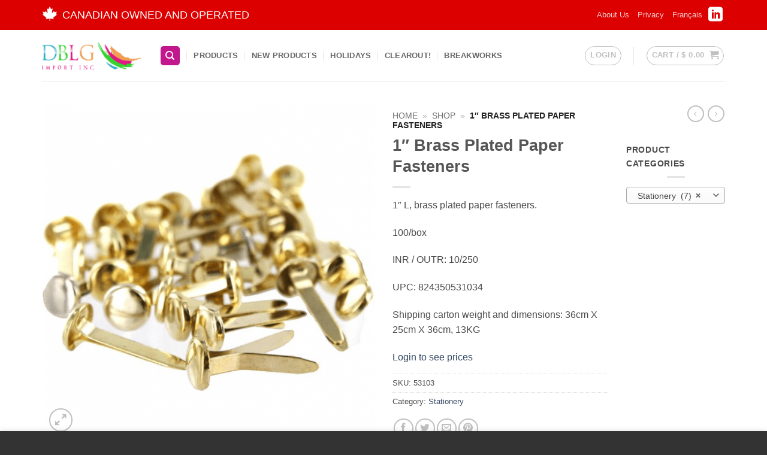

--- FILE ---
content_type: text/html; charset=UTF-8
request_url: https://dblgimport.com/shop/stationery/paper-fasteners-1/
body_size: 20550
content:
<!DOCTYPE html>
<html lang="en-US" class="loading-site no-js">
<head>
	<meta charset="UTF-8" />
	<link rel="profile" href="http://gmpg.org/xfn/11" />
	<link rel="pingback" href="https://dblgimport.com/xmlrpc.php" />

	<script>(function(html){html.className = html.className.replace(/\bno-js\b/,'js')})(document.documentElement);</script>
<meta name='robots' content='index, follow, max-image-preview:large, max-snippet:-1, max-video-preview:-1' />
<link rel="alternate" hreflang="en-us" href="https://dblgimport.com/shop/stationery/paper-fasteners-1/" />
<link rel="alternate" hreflang="fr-fr" href="https://dblgimport.com/fr/shop/papeterie/paper-fasteners-1/" />
<link rel="alternate" hreflang="x-default" href="https://dblgimport.com/shop/stationery/paper-fasteners-1/" />
<meta name="viewport" content="width=device-width, initial-scale=1" />
	<!-- This site is optimized with the Yoast SEO Premium plugin v26.7 (Yoast SEO v26.7) - https://yoast.com/wordpress/plugins/seo/ -->
	<title>1&quot; Brass Plated Paper Fasteners - DBLG Import</title>
	<meta name="description" content="1&quot; L, brass plated paper fasteners. 100/box INR / OUTR: 10/250 UPC: 824350531034 Shipping carton weight and dimensions: 36cm X 25cm X 36cm, 13KG" />
	<link rel="canonical" href="https://dblgimport.com/shop/stationery/paper-fasteners-1/" />
	<meta property="og:locale" content="en_US" />
	<meta property="og:type" content="product" />
	<meta property="og:title" content="1&quot; Brass Plated Paper Fasteners" />
	<meta property="og:description" content="1&quot; L, brass plated paper fasteners.  100/box  INR / OUTR: 10/250  UPC: 824350531034  Shipping carton weight and dimensions: 36cm X 25cm X 36cm, 13KG" />
	<meta property="og:url" content="https://dblgimport.com/shop/stationery/paper-fasteners-1/" />
	<meta property="og:site_name" content="DBLG Import" />
	<meta property="article:modified_time" content="2026-01-07T13:50:40+00:00" />
	<meta property="og:image" content="https://dblgimport.com/wp-content/uploads/2015/04/paper-fasteners.png" />
	<meta property="og:image:width" content="800" />
	<meta property="og:image:height" content="800" />
	<meta property="og:image:type" content="image/png" />
	<meta name="twitter:label1" content="Price" />
	<meta name="twitter:data1" content="&#036;&nbsp;2.15" />
	<meta name="twitter:label2" content="Availability" />
	<meta name="twitter:data2" content="In stock" />
	<script type="application/ld+json" class="yoast-schema-graph">{"@context":"https://schema.org","@graph":[{"@type":["WebPage","ItemPage"],"@id":"https://dblgimport.com/shop/stationery/paper-fasteners-1/","url":"https://dblgimport.com/shop/stationery/paper-fasteners-1/","name":"1\" Brass Plated Paper Fasteners - DBLG Import","isPartOf":{"@id":"https://dblgimport.com/fr/#website"},"primaryImageOfPage":{"@id":"https://dblgimport.com/shop/stationery/paper-fasteners-1/#primaryimage"},"image":{"@id":"https://dblgimport.com/shop/stationery/paper-fasteners-1/#primaryimage"},"thumbnailUrl":"https://dblgimport.com/wp-content/uploads/2015/04/paper-fasteners.png","breadcrumb":{"@id":"https://dblgimport.com/shop/stationery/paper-fasteners-1/#breadcrumb"},"inLanguage":"en-US","potentialAction":{"@type":"BuyAction","target":"https://dblgimport.com/shop/stationery/paper-fasteners-1/"}},{"@type":"ImageObject","inLanguage":"en-US","@id":"https://dblgimport.com/shop/stationery/paper-fasteners-1/#primaryimage","url":"https://dblgimport.com/wp-content/uploads/2015/04/paper-fasteners.png","contentUrl":"https://dblgimport.com/wp-content/uploads/2015/04/paper-fasteners.png","width":800,"height":800},{"@type":"BreadcrumbList","@id":"https://dblgimport.com/shop/stationery/paper-fasteners-1/#breadcrumb","itemListElement":[{"@type":"ListItem","position":1,"name":"Home","item":"https://dblgimport.com/"},{"@type":"ListItem","position":2,"name":"Shop","item":"https://dblgimport.com/"},{"@type":"ListItem","position":3,"name":"1&#8243; Brass Plated Paper Fasteners"}]},{"@type":"WebSite","@id":"https://dblgimport.com/fr/#website","url":"https://dblgimport.com/fr/","name":"DBLG Import","description":"","publisher":{"@id":"https://dblgimport.com/fr/#organization"},"potentialAction":[{"@type":"SearchAction","target":{"@type":"EntryPoint","urlTemplate":"https://dblgimport.com/fr/?s={search_term_string}"},"query-input":{"@type":"PropertyValueSpecification","valueRequired":true,"valueName":"search_term_string"}}],"inLanguage":"en-US"},{"@type":"Organization","@id":"https://dblgimport.com/fr/#organization","name":"DBLG Import","url":"https://dblgimport.com/fr/","logo":{"@type":"ImageObject","inLanguage":"en-US","@id":"https://dblgimport.com/fr/#/schema/logo/image/","url":"https://dblgimport.com/wp-content/uploads/2019/06/190614-DBLG-Logo.png","contentUrl":"https://dblgimport.com/wp-content/uploads/2019/06/190614-DBLG-Logo.png","width":176,"height":48,"caption":"DBLG Import"},"image":{"@id":"https://dblgimport.com/fr/#/schema/logo/image/"},"description":"DBLG Import Inc. is a Canadian wholesale distributor of quality arts, crafts and school supplies.","email":"info@dblgimport.com","telephone":"613-295-6062","legalName":"DBLG Import Inc."}]}</script>
	<meta property="product:price:amount" content="2.15" />
	<meta property="product:price:currency" content="CAD" />
	<meta property="og:availability" content="instock" />
	<meta property="product:availability" content="instock" />
	<meta property="product:retailer_item_id" content="53103" />
	<meta property="product:condition" content="new" />
	<!-- / Yoast SEO Premium plugin. -->


<link rel='dns-prefetch' href='//www.googletagmanager.com' />
<link rel='dns-prefetch' href='//b2401782.smushcdn.com' />
<link href='//hb.wpmucdn.com' rel='preconnect' />
<link rel='prefetch' href='https://dblgimport.com/wp-content/themes/flatsome/assets/js/flatsome.js?ver=e2eddd6c228105dac048' />
<link rel='prefetch' href='https://dblgimport.com/wp-content/themes/flatsome/assets/js/chunk.slider.js?ver=3.20.4' />
<link rel='prefetch' href='https://dblgimport.com/wp-content/themes/flatsome/assets/js/chunk.popups.js?ver=3.20.4' />
<link rel='prefetch' href='https://dblgimport.com/wp-content/themes/flatsome/assets/js/chunk.tooltips.js?ver=3.20.4' />
<link rel='prefetch' href='https://dblgimport.com/wp-content/themes/flatsome/assets/js/woocommerce.js?ver=1c9be63d628ff7c3ff4c' />
<link rel="alternate" title="oEmbed (JSON)" type="application/json+oembed" href="https://dblgimport.com/wp-json/oembed/1.0/embed?url=https%3A%2F%2Fdblgimport.com%2Fshop%2Fstationery%2Fpaper-fasteners-1%2F" />
<link rel="alternate" title="oEmbed (XML)" type="text/xml+oembed" href="https://dblgimport.com/wp-json/oembed/1.0/embed?url=https%3A%2F%2Fdblgimport.com%2Fshop%2Fstationery%2Fpaper-fasteners-1%2F&#038;format=xml" />
		<style>
			.lazyload,
			.lazyloading {
				max-width: 100%;
			}
		</style>
		<style id='wp-img-auto-sizes-contain-inline-css' type='text/css'>
img:is([sizes=auto i],[sizes^="auto," i]){contain-intrinsic-size:3000px 1500px}
/*# sourceURL=wp-img-auto-sizes-contain-inline-css */
</style>
<link rel='stylesheet' id='photoswipe-css' href='https://dblgimport.com/wp-content/plugins/woocommerce/assets/css/photoswipe/photoswipe.min.css' type='text/css' media='all' />
<link rel='stylesheet' id='photoswipe-default-skin-css' href='https://dblgimport.com/wp-content/plugins/woocommerce/assets/css/photoswipe/default-skin/default-skin.min.css' type='text/css' media='all' />
<style id='woocommerce-inline-inline-css' type='text/css'>
.woocommerce form .form-row .required { visibility: visible; }
/*# sourceURL=woocommerce-inline-inline-css */
</style>
<link rel='stylesheet' id='wpml-menu-item-0-css' href='https://dblgimport.com/wp-content/plugins/sitepress-multilingual-cms/templates/language-switchers/menu-item/style.min.css' type='text/css' media='all' />
<link rel='stylesheet' id='yith_wcbm_badge_style-css' href='https://dblgimport.com/wp-content/plugins/yith-woocommerce-badges-management/assets/css/frontend.css' type='text/css' media='all' />
<style id='yith_wcbm_badge_style-inline-css' type='text/css'>
.yith-wcbm-badge.yith-wcbm-badge-text.yith-wcbm-badge-47909 {
				top: 0; left: 0; 
				
				-ms-transform: ; 
				-webkit-transform: ; 
				transform: ;
				padding: 0px 0px 0px 0px;
				background-color:#f16546; border-radius: 0px 0px 0px 0px; width:150px; height:35px;
			}.yith-wcbm-badge.yith-wcbm-badge-text.yith-wcbm-badge-49389 {
				top: 0; left: 0; 
				
				-ms-transform: ; 
				-webkit-transform: ; 
				transform: ;
				padding: 0px 0px 0px 0px;
				background-color:#f04747; border-radius: 7px 7px 7px 7px; width:175px; height:30px;
			}.yith-wcbm-badge.yith-wcbm-badge-text.yith-wcbm-badge-49388 {
				top: 0; left: 0; 
				
				-ms-transform: ; 
				-webkit-transform: ; 
				transform: ;
				padding: 0px 0px 0px 0px;
				background-color:#f04747; border-radius: 7px 7px 7px 7px; width:154px; height:30px;
			}.yith-wcbm-badge.yith-wcbm-badge-text.yith-wcbm-badge-47905 {
				top: 0; left: 0; 
				
				-ms-transform: ; 
				-webkit-transform: ; 
				transform: ;
				padding: 0px 0px 0px 0px;
				background-color:#f16546; border-radius: 0px 0px 0px 0px; width:150px; height:35px;
			}
/*# sourceURL=yith_wcbm_badge_style-inline-css */
</style>
<link rel='stylesheet' id='yith-gfont-open-sans-css' href='https://dblgimport.com/wp-content/plugins/yith-woocommerce-badges-management/assets/fonts/open-sans/style.css' type='text/css' media='all' />
<link rel='stylesheet' id='dashicons-css' href='https://dblgimport.com/wp-includes/css/dashicons.min.css' type='text/css' media='all' />
<style id='dashicons-inline-css' type='text/css'>
[data-font="Dashicons"]:before {font-family: 'Dashicons' !important;content: attr(data-icon) !important;speak: none !important;font-weight: normal !important;font-variant: normal !important;text-transform: none !important;line-height: 1 !important;font-style: normal !important;-webkit-font-smoothing: antialiased !important;-moz-osx-font-smoothing: grayscale !important;}
/*# sourceURL=dashicons-inline-css */
</style>
<link rel='stylesheet' id='thwepof-public-style-css' href='https://dblgimport.com/wp-content/plugins/woo-extra-product-options/public/assets/css/thwepof-public.min.css' type='text/css' media='all' />
<link rel='stylesheet' id='jquery-ui-style-css' href='https://dblgimport.com/wp-content/plugins/woo-extra-product-options/public/assets/css/jquery-ui/jquery-ui.css' type='text/css' media='all' />
<link rel='stylesheet' id='jquery-timepicker-css' href='https://dblgimport.com/wp-content/plugins/woo-extra-product-options/public/assets/js/timepicker/jquery.timepicker.css' type='text/css' media='all' />
<link rel='stylesheet' id='flatsome-main-css' href='https://dblgimport.com/wp-content/themes/flatsome/assets/css/flatsome.css' type='text/css' media='all' />
<style id='flatsome-main-inline-css' type='text/css'>
@font-face {
				font-family: "fl-icons";
				font-display: block;
				src: url(https://dblgimport.com/wp-content/themes/flatsome/assets/css/icons/fl-icons.eot?v=3.20.4);
				src:
					url(https://dblgimport.com/wp-content/themes/flatsome/assets/css/icons/fl-icons.eot#iefix?v=3.20.4) format("embedded-opentype"),
					url(https://dblgimport.com/wp-content/themes/flatsome/assets/css/icons/fl-icons.woff2?v=3.20.4) format("woff2"),
					url(https://dblgimport.com/wp-content/themes/flatsome/assets/css/icons/fl-icons.ttf?v=3.20.4) format("truetype"),
					url(https://dblgimport.com/wp-content/themes/flatsome/assets/css/icons/fl-icons.woff?v=3.20.4) format("woff"),
					url(https://dblgimport.com/wp-content/themes/flatsome/assets/css/icons/fl-icons.svg?v=3.20.4#fl-icons) format("svg");
			}
/*# sourceURL=flatsome-main-inline-css */
</style>
<link rel='stylesheet' id='flatsome-shop-css' href='https://dblgimport.com/wp-content/themes/flatsome/assets/css/flatsome-shop.css' type='text/css' media='all' />
<script type="text/javascript" src="https://dblgimport.com/wp-includes/js/jquery/jquery.min.js" id="jquery-core-js"></script>
<script type="text/javascript" id="wpml-cookie-js-extra">
/* <![CDATA[ */
var wpml_cookies = {"wp-wpml_current_language":{"value":"en","expires":1,"path":"/"}};
var wpml_cookies = {"wp-wpml_current_language":{"value":"en","expires":1,"path":"/"}};
//# sourceURL=wpml-cookie-js-extra
/* ]]> */
</script>
<script type="text/javascript" src="https://dblgimport.com/wp-content/plugins/sitepress-multilingual-cms/res/js/cookies/language-cookie.js" id="wpml-cookie-js" defer="defer" data-wp-strategy="defer"></script>
<script type="text/javascript" src="https://dblgimport.com/wp-content/plugins/woocommerce/assets/js/jquery-blockui/jquery.blockUI.min.js" id="wc-jquery-blockui-js" data-wp-strategy="defer"></script>
<script type="text/javascript" id="wc-add-to-cart-js-extra">
/* <![CDATA[ */
var wc_add_to_cart_params = {"ajax_url":"/wp-admin/admin-ajax.php","wc_ajax_url":"/?wc-ajax=%%endpoint%%","i18n_view_cart":"View cart","cart_url":"https://dblgimport.com/cart-2/","is_cart":"","cart_redirect_after_add":"yes"};
//# sourceURL=wc-add-to-cart-js-extra
/* ]]> */
</script>
<script type="text/javascript" src="https://dblgimport.com/wp-content/plugins/woocommerce/assets/js/frontend/add-to-cart.min.js" id="wc-add-to-cart-js" defer="defer" data-wp-strategy="defer"></script>
<script type="text/javascript" src="https://dblgimport.com/wp-content/plugins/woocommerce/assets/js/photoswipe/photoswipe.min.js" id="wc-photoswipe-js" defer="defer" data-wp-strategy="defer"></script>
<script type="text/javascript" src="https://dblgimport.com/wp-content/plugins/woocommerce/assets/js/photoswipe/photoswipe-ui-default.min.js" id="wc-photoswipe-ui-default-js" defer="defer" data-wp-strategy="defer"></script>
<script type="text/javascript" id="wc-single-product-js-extra">
/* <![CDATA[ */
var wc_single_product_params = {"i18n_required_rating_text":"Please select a rating","i18n_rating_options":["1 of 5 stars","2 of 5 stars","3 of 5 stars","4 of 5 stars","5 of 5 stars"],"i18n_product_gallery_trigger_text":"View full-screen image gallery","review_rating_required":"yes","flexslider":{"rtl":false,"animation":"slide","smoothHeight":true,"directionNav":false,"controlNav":"thumbnails","slideshow":false,"animationSpeed":500,"animationLoop":false,"allowOneSlide":false},"zoom_enabled":"","zoom_options":[],"photoswipe_enabled":"1","photoswipe_options":{"shareEl":false,"closeOnScroll":false,"history":false,"hideAnimationDuration":0,"showAnimationDuration":0},"flexslider_enabled":""};
//# sourceURL=wc-single-product-js-extra
/* ]]> */
</script>
<script type="text/javascript" src="https://dblgimport.com/wp-content/plugins/woocommerce/assets/js/frontend/single-product.min.js" id="wc-single-product-js" defer="defer" data-wp-strategy="defer"></script>
<script type="text/javascript" src="https://dblgimport.com/wp-content/plugins/woocommerce/assets/js/js-cookie/js.cookie.min.js" id="wc-js-cookie-js" data-wp-strategy="defer"></script>
<script type="text/javascript" src="https://dblgimport.com/wp-content/plugins/woocommerce-min-max-quantities/assets/js/frontend/validate.min.js" id="wc-mmq-frontend-js" defer="defer" data-wp-strategy="defer"></script>

<!-- Google tag (gtag.js) snippet added by Site Kit -->
<!-- Google Analytics snippet added by Site Kit -->
<script type="text/javascript" src="https://www.googletagmanager.com/gtag/js?id=GT-K55835Q" id="google_gtagjs-js" async></script>
<script type="text/javascript" id="google_gtagjs-js-after">
/* <![CDATA[ */
window.dataLayer = window.dataLayer || [];function gtag(){dataLayer.push(arguments);}
gtag("set","linker",{"domains":["dblgimport.com"]});
gtag("js", new Date());
gtag("set", "developer_id.dZTNiMT", true);
gtag("config", "GT-K55835Q", {"googlesitekit_post_type":"product"});
 window._googlesitekit = window._googlesitekit || {}; window._googlesitekit.throttledEvents = []; window._googlesitekit.gtagEvent = (name, data) => { var key = JSON.stringify( { name, data } ); if ( !! window._googlesitekit.throttledEvents[ key ] ) { return; } window._googlesitekit.throttledEvents[ key ] = true; setTimeout( () => { delete window._googlesitekit.throttledEvents[ key ]; }, 5 ); gtag( "event", name, { ...data, event_source: "site-kit" } ); }; 
//# sourceURL=google_gtagjs-js-after
/* ]]> */
</script>
<meta name="generator" content="WPML ver:4.8.6 stt:1,4;" />
<meta name="generator" content="Site Kit by Google 1.170.0" />		<script>
			document.documentElement.className = document.documentElement.className.replace('no-js', 'js');
		</script>
				<style>
			.no-js img.lazyload {
				display: none;
			}

			figure.wp-block-image img.lazyloading {
				min-width: 150px;
			}

			.lazyload,
			.lazyloading {
				--smush-placeholder-width: 100px;
				--smush-placeholder-aspect-ratio: 1/1;
				width: var(--smush-image-width, var(--smush-placeholder-width)) !important;
				aspect-ratio: var(--smush-image-aspect-ratio, var(--smush-placeholder-aspect-ratio)) !important;
			}

						.lazyload, .lazyloading {
				opacity: 0;
			}

			.lazyloaded {
				opacity: 1;
				transition: opacity 400ms;
				transition-delay: 0ms;
			}

					</style>
			<noscript><style>.woocommerce-product-gallery{ opacity: 1 !important; }</style></noscript>
	<link rel="icon" href="https://b2401782.smushcdn.com/2401782/wp-content/uploads/2015/03/no_image-100x100.png?lossy=1&strip=1&webp=0" sizes="32x32" />
<link rel="icon" href="https://b2401782.smushcdn.com/2401782/wp-content/uploads/2015/03/no_image-300x300.png?lossy=1&strip=1&webp=0" sizes="192x192" />
<link rel="apple-touch-icon" href="https://b2401782.smushcdn.com/2401782/wp-content/uploads/2015/03/no_image-300x300.png?lossy=1&strip=1&webp=0" />
<meta name="msapplication-TileImage" content="https://dblgimport.com/wp-content/uploads/2015/03/no_image-300x300.png" />
<style id="custom-css" type="text/css">:root {--primary-color: #c3178d;--fs-color-primary: #c3178d;--fs-color-secondary: #16a59d;--fs-color-success: #7a9c59;--fs-color-alert: #b20000;--fs-color-base: #4a4a4a;--fs-experimental-link-color: #334862;--fs-experimental-link-color-hover: #111;}.tooltipster-base {--tooltip-color: #fff;--tooltip-bg-color: #000;}.off-canvas-right .mfp-content, .off-canvas-left .mfp-content {--drawer-width: 300px;}.off-canvas .mfp-content.off-canvas-cart {--drawer-width: 360px;}.container-width, .full-width .ubermenu-nav, .container, .row{max-width: 1170px}.row.row-collapse{max-width: 1140px}.row.row-small{max-width: 1162.5px}.row.row-large{max-width: 1200px}.sticky-add-to-cart--active, #wrapper,#main,#main.dark{background-color: #FFF}.header-main{height: 86px}#logo img{max-height: 86px}#logo{width:166px;}.header-bottom{min-height: 10px}.header-top{min-height: 50px}.transparent .header-main{height: 30px}.transparent #logo img{max-height: 30px}.has-transparent + .page-title:first-of-type,.has-transparent + #main > .page-title,.has-transparent + #main > div > .page-title,.has-transparent + #main .page-header-wrapper:first-of-type .page-title{padding-top: 60px;}.header.show-on-scroll,.stuck .header-main{height:70px!important}.stuck #logo img{max-height: 70px!important}.search-form{ width: 100%;}.header-bg-color {background-color: rgba(255,255,255,0.9)}.header-bottom {background-color: #f1f1f1}.top-bar-nav > li > a{line-height: 16px }.stuck .header-main .nav > li > a{line-height: 50px }.header-bottom-nav > li > a{line-height: 16px }@media (max-width: 549px) {.header-main{height: 70px}#logo img{max-height: 70px}}.header-top{background-color:#dd0000!important;}.has-equal-box-heights .box-image {padding-top: 100%;}.badge-inner.new-bubble{background-color: #c3178d}@media screen and (min-width: 550px){.products .box-vertical .box-image{min-width: 247px!important;width: 247px!important;}}.footer-1{background-color: #fff}.footer-2{background-color: #777}.absolute-footer, html{background-color: #333}.nav-vertical-fly-out > li + li {border-top-width: 1px; border-top-style: solid;}/* Custom CSS */.product-small .product-meta {margin: -4px 0 4px;font-size: 0.75em}#user_switching_switch_on {text-align: center;padding: 10px;}#user_switching_switch_on a {color: #f2f2f2;border: 1px solid #f2f2f2;border-radius: 5px;padding: 7px 15px;margin: 15px auto;}#user_switching_switch_on a:hover {background: rgba(255,255,255,0.2);}.live-search-results .search-price {display: none;}.label-new.menu-item > a:after{content:"New";}.label-hot.menu-item > a:after{content:"Hot";}.label-sale.menu-item > a:after{content:"Sale";}.label-popular.menu-item > a:after{content:"Popular";}</style>		<style type="text/css" id="wp-custom-css">
			body:not(.logged-in) .WOOCS_SELECTOR,
body:not(.logged-in) .woocs_auto_switcher {
	display: none;
}

.social-icons i {
    font-size: 2em;
}		</style>
		<style id="kirki-inline-styles"></style><link rel='stylesheet' id='wc-blocks-style-css' href='https://dblgimport.com/wp-content/plugins/woocommerce/assets/client/blocks/wc-blocks.css' type='text/css' media='all' />
<style id='global-styles-inline-css' type='text/css'>
:root{--wp--preset--aspect-ratio--square: 1;--wp--preset--aspect-ratio--4-3: 4/3;--wp--preset--aspect-ratio--3-4: 3/4;--wp--preset--aspect-ratio--3-2: 3/2;--wp--preset--aspect-ratio--2-3: 2/3;--wp--preset--aspect-ratio--16-9: 16/9;--wp--preset--aspect-ratio--9-16: 9/16;--wp--preset--color--black: #000000;--wp--preset--color--cyan-bluish-gray: #abb8c3;--wp--preset--color--white: #ffffff;--wp--preset--color--pale-pink: #f78da7;--wp--preset--color--vivid-red: #cf2e2e;--wp--preset--color--luminous-vivid-orange: #ff6900;--wp--preset--color--luminous-vivid-amber: #fcb900;--wp--preset--color--light-green-cyan: #7bdcb5;--wp--preset--color--vivid-green-cyan: #00d084;--wp--preset--color--pale-cyan-blue: #8ed1fc;--wp--preset--color--vivid-cyan-blue: #0693e3;--wp--preset--color--vivid-purple: #9b51e0;--wp--preset--color--primary: #c3178d;--wp--preset--color--secondary: #16a59d;--wp--preset--color--success: #7a9c59;--wp--preset--color--alert: #b20000;--wp--preset--gradient--vivid-cyan-blue-to-vivid-purple: linear-gradient(135deg,rgb(6,147,227) 0%,rgb(155,81,224) 100%);--wp--preset--gradient--light-green-cyan-to-vivid-green-cyan: linear-gradient(135deg,rgb(122,220,180) 0%,rgb(0,208,130) 100%);--wp--preset--gradient--luminous-vivid-amber-to-luminous-vivid-orange: linear-gradient(135deg,rgb(252,185,0) 0%,rgb(255,105,0) 100%);--wp--preset--gradient--luminous-vivid-orange-to-vivid-red: linear-gradient(135deg,rgb(255,105,0) 0%,rgb(207,46,46) 100%);--wp--preset--gradient--very-light-gray-to-cyan-bluish-gray: linear-gradient(135deg,rgb(238,238,238) 0%,rgb(169,184,195) 100%);--wp--preset--gradient--cool-to-warm-spectrum: linear-gradient(135deg,rgb(74,234,220) 0%,rgb(151,120,209) 20%,rgb(207,42,186) 40%,rgb(238,44,130) 60%,rgb(251,105,98) 80%,rgb(254,248,76) 100%);--wp--preset--gradient--blush-light-purple: linear-gradient(135deg,rgb(255,206,236) 0%,rgb(152,150,240) 100%);--wp--preset--gradient--blush-bordeaux: linear-gradient(135deg,rgb(254,205,165) 0%,rgb(254,45,45) 50%,rgb(107,0,62) 100%);--wp--preset--gradient--luminous-dusk: linear-gradient(135deg,rgb(255,203,112) 0%,rgb(199,81,192) 50%,rgb(65,88,208) 100%);--wp--preset--gradient--pale-ocean: linear-gradient(135deg,rgb(255,245,203) 0%,rgb(182,227,212) 50%,rgb(51,167,181) 100%);--wp--preset--gradient--electric-grass: linear-gradient(135deg,rgb(202,248,128) 0%,rgb(113,206,126) 100%);--wp--preset--gradient--midnight: linear-gradient(135deg,rgb(2,3,129) 0%,rgb(40,116,252) 100%);--wp--preset--font-size--small: 13px;--wp--preset--font-size--medium: 20px;--wp--preset--font-size--large: 36px;--wp--preset--font-size--x-large: 42px;--wp--preset--spacing--20: 0.44rem;--wp--preset--spacing--30: 0.67rem;--wp--preset--spacing--40: 1rem;--wp--preset--spacing--50: 1.5rem;--wp--preset--spacing--60: 2.25rem;--wp--preset--spacing--70: 3.38rem;--wp--preset--spacing--80: 5.06rem;--wp--preset--shadow--natural: 6px 6px 9px rgba(0, 0, 0, 0.2);--wp--preset--shadow--deep: 12px 12px 50px rgba(0, 0, 0, 0.4);--wp--preset--shadow--sharp: 6px 6px 0px rgba(0, 0, 0, 0.2);--wp--preset--shadow--outlined: 6px 6px 0px -3px rgb(255, 255, 255), 6px 6px rgb(0, 0, 0);--wp--preset--shadow--crisp: 6px 6px 0px rgb(0, 0, 0);}:where(body) { margin: 0; }.wp-site-blocks > .alignleft { float: left; margin-right: 2em; }.wp-site-blocks > .alignright { float: right; margin-left: 2em; }.wp-site-blocks > .aligncenter { justify-content: center; margin-left: auto; margin-right: auto; }:where(.is-layout-flex){gap: 0.5em;}:where(.is-layout-grid){gap: 0.5em;}.is-layout-flow > .alignleft{float: left;margin-inline-start: 0;margin-inline-end: 2em;}.is-layout-flow > .alignright{float: right;margin-inline-start: 2em;margin-inline-end: 0;}.is-layout-flow > .aligncenter{margin-left: auto !important;margin-right: auto !important;}.is-layout-constrained > .alignleft{float: left;margin-inline-start: 0;margin-inline-end: 2em;}.is-layout-constrained > .alignright{float: right;margin-inline-start: 2em;margin-inline-end: 0;}.is-layout-constrained > .aligncenter{margin-left: auto !important;margin-right: auto !important;}.is-layout-constrained > :where(:not(.alignleft):not(.alignright):not(.alignfull)){margin-left: auto !important;margin-right: auto !important;}body .is-layout-flex{display: flex;}.is-layout-flex{flex-wrap: wrap;align-items: center;}.is-layout-flex > :is(*, div){margin: 0;}body .is-layout-grid{display: grid;}.is-layout-grid > :is(*, div){margin: 0;}body{padding-top: 0px;padding-right: 0px;padding-bottom: 0px;padding-left: 0px;}a:where(:not(.wp-element-button)){text-decoration: none;}:root :where(.wp-element-button, .wp-block-button__link){background-color: #32373c;border-width: 0;color: #fff;font-family: inherit;font-size: inherit;font-style: inherit;font-weight: inherit;letter-spacing: inherit;line-height: inherit;padding-top: calc(0.667em + 2px);padding-right: calc(1.333em + 2px);padding-bottom: calc(0.667em + 2px);padding-left: calc(1.333em + 2px);text-decoration: none;text-transform: inherit;}.has-black-color{color: var(--wp--preset--color--black) !important;}.has-cyan-bluish-gray-color{color: var(--wp--preset--color--cyan-bluish-gray) !important;}.has-white-color{color: var(--wp--preset--color--white) !important;}.has-pale-pink-color{color: var(--wp--preset--color--pale-pink) !important;}.has-vivid-red-color{color: var(--wp--preset--color--vivid-red) !important;}.has-luminous-vivid-orange-color{color: var(--wp--preset--color--luminous-vivid-orange) !important;}.has-luminous-vivid-amber-color{color: var(--wp--preset--color--luminous-vivid-amber) !important;}.has-light-green-cyan-color{color: var(--wp--preset--color--light-green-cyan) !important;}.has-vivid-green-cyan-color{color: var(--wp--preset--color--vivid-green-cyan) !important;}.has-pale-cyan-blue-color{color: var(--wp--preset--color--pale-cyan-blue) !important;}.has-vivid-cyan-blue-color{color: var(--wp--preset--color--vivid-cyan-blue) !important;}.has-vivid-purple-color{color: var(--wp--preset--color--vivid-purple) !important;}.has-primary-color{color: var(--wp--preset--color--primary) !important;}.has-secondary-color{color: var(--wp--preset--color--secondary) !important;}.has-success-color{color: var(--wp--preset--color--success) !important;}.has-alert-color{color: var(--wp--preset--color--alert) !important;}.has-black-background-color{background-color: var(--wp--preset--color--black) !important;}.has-cyan-bluish-gray-background-color{background-color: var(--wp--preset--color--cyan-bluish-gray) !important;}.has-white-background-color{background-color: var(--wp--preset--color--white) !important;}.has-pale-pink-background-color{background-color: var(--wp--preset--color--pale-pink) !important;}.has-vivid-red-background-color{background-color: var(--wp--preset--color--vivid-red) !important;}.has-luminous-vivid-orange-background-color{background-color: var(--wp--preset--color--luminous-vivid-orange) !important;}.has-luminous-vivid-amber-background-color{background-color: var(--wp--preset--color--luminous-vivid-amber) !important;}.has-light-green-cyan-background-color{background-color: var(--wp--preset--color--light-green-cyan) !important;}.has-vivid-green-cyan-background-color{background-color: var(--wp--preset--color--vivid-green-cyan) !important;}.has-pale-cyan-blue-background-color{background-color: var(--wp--preset--color--pale-cyan-blue) !important;}.has-vivid-cyan-blue-background-color{background-color: var(--wp--preset--color--vivid-cyan-blue) !important;}.has-vivid-purple-background-color{background-color: var(--wp--preset--color--vivid-purple) !important;}.has-primary-background-color{background-color: var(--wp--preset--color--primary) !important;}.has-secondary-background-color{background-color: var(--wp--preset--color--secondary) !important;}.has-success-background-color{background-color: var(--wp--preset--color--success) !important;}.has-alert-background-color{background-color: var(--wp--preset--color--alert) !important;}.has-black-border-color{border-color: var(--wp--preset--color--black) !important;}.has-cyan-bluish-gray-border-color{border-color: var(--wp--preset--color--cyan-bluish-gray) !important;}.has-white-border-color{border-color: var(--wp--preset--color--white) !important;}.has-pale-pink-border-color{border-color: var(--wp--preset--color--pale-pink) !important;}.has-vivid-red-border-color{border-color: var(--wp--preset--color--vivid-red) !important;}.has-luminous-vivid-orange-border-color{border-color: var(--wp--preset--color--luminous-vivid-orange) !important;}.has-luminous-vivid-amber-border-color{border-color: var(--wp--preset--color--luminous-vivid-amber) !important;}.has-light-green-cyan-border-color{border-color: var(--wp--preset--color--light-green-cyan) !important;}.has-vivid-green-cyan-border-color{border-color: var(--wp--preset--color--vivid-green-cyan) !important;}.has-pale-cyan-blue-border-color{border-color: var(--wp--preset--color--pale-cyan-blue) !important;}.has-vivid-cyan-blue-border-color{border-color: var(--wp--preset--color--vivid-cyan-blue) !important;}.has-vivid-purple-border-color{border-color: var(--wp--preset--color--vivid-purple) !important;}.has-primary-border-color{border-color: var(--wp--preset--color--primary) !important;}.has-secondary-border-color{border-color: var(--wp--preset--color--secondary) !important;}.has-success-border-color{border-color: var(--wp--preset--color--success) !important;}.has-alert-border-color{border-color: var(--wp--preset--color--alert) !important;}.has-vivid-cyan-blue-to-vivid-purple-gradient-background{background: var(--wp--preset--gradient--vivid-cyan-blue-to-vivid-purple) !important;}.has-light-green-cyan-to-vivid-green-cyan-gradient-background{background: var(--wp--preset--gradient--light-green-cyan-to-vivid-green-cyan) !important;}.has-luminous-vivid-amber-to-luminous-vivid-orange-gradient-background{background: var(--wp--preset--gradient--luminous-vivid-amber-to-luminous-vivid-orange) !important;}.has-luminous-vivid-orange-to-vivid-red-gradient-background{background: var(--wp--preset--gradient--luminous-vivid-orange-to-vivid-red) !important;}.has-very-light-gray-to-cyan-bluish-gray-gradient-background{background: var(--wp--preset--gradient--very-light-gray-to-cyan-bluish-gray) !important;}.has-cool-to-warm-spectrum-gradient-background{background: var(--wp--preset--gradient--cool-to-warm-spectrum) !important;}.has-blush-light-purple-gradient-background{background: var(--wp--preset--gradient--blush-light-purple) !important;}.has-blush-bordeaux-gradient-background{background: var(--wp--preset--gradient--blush-bordeaux) !important;}.has-luminous-dusk-gradient-background{background: var(--wp--preset--gradient--luminous-dusk) !important;}.has-pale-ocean-gradient-background{background: var(--wp--preset--gradient--pale-ocean) !important;}.has-electric-grass-gradient-background{background: var(--wp--preset--gradient--electric-grass) !important;}.has-midnight-gradient-background{background: var(--wp--preset--gradient--midnight) !important;}.has-small-font-size{font-size: var(--wp--preset--font-size--small) !important;}.has-medium-font-size{font-size: var(--wp--preset--font-size--medium) !important;}.has-large-font-size{font-size: var(--wp--preset--font-size--large) !important;}.has-x-large-font-size{font-size: var(--wp--preset--font-size--x-large) !important;}
/*# sourceURL=global-styles-inline-css */
</style>
<link rel='stylesheet' id='woocs-auto-switcher-css' href='https://dblgimport.com/wp-content/plugins/woocommerce-currency-switcher/css/auto_switcher/roll_blocks.css' type='text/css' media='all' />
<link rel='stylesheet' id='woocommerce-currency-switcher-css' href='https://dblgimport.com/wp-content/plugins/woocommerce-currency-switcher/css/front.css' type='text/css' media='all' />
<style id='woocommerce-currency-switcher-inline-css' type='text/css'>
 
.woocs_auto_switcher {
top: 20%;
} 
.woocs_auto_switcher ul li:hover {
background: #16a59d;
}
.woocs_auto_switcher ul li {
background: #222222;
}
.woocs_auto_switcher ul li.woocs_auto_bg_woocs_curr_curr {
background: #16a59d;
}
.woocs_auto_switcher ul li:hover {
-webkit-transform: translate(90px, 0);
-moz-transform: translate(90px, 0);
-ms-transform: translate(90px, 0);
-o-transform: translate(90px, 0);
transform: translate(90px, 0);
}

.woocs_auto_switcher.right ul li:hover {
-webkit-transform: translate(-90px, 0);
-moz-transform: translate(-90px, 0);
-ms-transform: translate(-90px, 0);
-o-transform: translate(-90px, 0);
transform: translate(-90px, 0);
}    

/*# sourceURL=woocommerce-currency-switcher-inline-css */
</style>
<link rel='stylesheet' id='select2-css' href='https://dblgimport.com/wp-content/plugins/woocommerce/assets/css/select2.css' type='text/css' media='all' />
</head>

<body class="wp-singular product-template-default single single-product postid-24942 wp-theme-flatsome wp-child-theme-flatsome-child theme-flatsome woocommerce woocommerce-page woocommerce-no-js yith-wcbm-theme-flatsome full-width lightbox nav-dropdown-has-arrow nav-dropdown-has-shadow nav-dropdown-has-border currency-usd">


<a class="skip-link screen-reader-text" href="#main">Skip to content</a>

<div id="wrapper">

	
	<header id="header" class="header has-sticky sticky-jump">
		<div class="header-wrapper">
			<div id="top-bar" class="header-top hide-for-sticky nav-dark">
    <div class="flex-row container">
      <div class="flex-col hide-for-medium flex-left">
          <ul class="nav nav-left medium-nav-center nav-small  nav-line-bottom">
              <li class="html custom html_topbar_left"><img data-src="https://b2401782.smushcdn.com/2401782/wp-content/uploads/2025/03/maple-leaf-sm.png?lossy=1&strip=1&webp=0" style="--smush-placeholder-width: 250px; --smush-placeholder-aspect-ratio: 250/230;max-height:24px; vertical-align:top; margin-right:8px;" src="[data-uri]" class="lazyload" /><span style="font-size:1.5em;">CANADIAN OWNED AND OPERATED</span></li>          </ul>
      </div>

      <div class="flex-col hide-for-medium flex-center">
          <ul class="nav nav-center nav-small  nav-line-bottom">
                        </ul>
      </div>

      <div class="flex-col hide-for-medium flex-right">
         <ul class="nav top-bar-nav nav-right nav-small  nav-line-bottom">
              <li id="menu-item-49592" class="menu-item menu-item-type-post_type menu-item-object-page menu-item-49592 menu-item-design-default"><a href="https://dblgimport.com/about-us/" class="nav-top-link">About Us</a></li>
<li id="menu-item-30" class="menu-item menu-item-type-post_type menu-item-object-page menu-item-30 menu-item-design-default"><a href="https://dblgimport.com/privacy/" class="nav-top-link">Privacy</a></li>
<li id="menu-item-wpml-ls-6-fr" class="menu-item-language menu-item wpml-ls-slot-6 wpml-ls-item wpml-ls-item-fr wpml-ls-menu-item wpml-ls-first-item wpml-ls-last-item menu-item-type-wpml_ls_menu_item menu-item-object-wpml_ls_menu_item menu-item-wpml-ls-6-fr menu-item-design-default"><a href="https://dblgimport.com/fr/shop/papeterie/paper-fasteners-1/" title="Switch to Français" aria-label="Switch to Français" role="menuitem" class="nav-top-link"><span class="wpml-ls-native" lang="fr">Français</span></a></li>
<li class="html header-social-icons ml-0">
	<div class="social-icons follow-icons" ><a href="https://www.linkedin.com/company/dblg-import-inc/" data-label="LinkedIn" target="_blank" class="icon plain tooltip linkedin" title="Follow on LinkedIn" aria-label="Follow on LinkedIn" rel="noopener nofollow"><i class="icon-linkedin" aria-hidden="true"></i></a></div></li>
          </ul>
      </div>

            <div class="flex-col show-for-medium flex-grow">
          <ul class="nav nav-center nav-small mobile-nav  nav-line-bottom">
              <li class="html custom html_topbar_left"><img data-src="https://b2401782.smushcdn.com/2401782/wp-content/uploads/2025/03/maple-leaf-sm.png?lossy=1&strip=1&webp=0" style="--smush-placeholder-width: 250px; --smush-placeholder-aspect-ratio: 250/230;max-height:24px; vertical-align:top; margin-right:8px;" src="[data-uri]" class="lazyload" /><span style="font-size:1.5em;">CANADIAN OWNED AND OPERATED</span></li>          </ul>
      </div>
      
    </div>
</div>
<div id="masthead" class="header-main ">
      <div class="header-inner flex-row container logo-left medium-logo-center" role="navigation">

          <!-- Logo -->
          <div id="logo" class="flex-col logo">
            
<!-- Header logo -->
<a href="https://dblgimport.com/" title="DBLG Import" rel="home">
		<img width="176" height="48" data-src="https://b2401782.smushcdn.com/2401782/wp-content/uploads/2019/06/190614-DBLG-Logo.png?lossy=1&strip=1&webp=0" class="header_logo header-logo lazyload" alt="DBLG Import" src="[data-uri]" style="--smush-placeholder-width: 176px; --smush-placeholder-aspect-ratio: 176/48;" /><img  width="176" height="48" data-src="https://b2401782.smushcdn.com/2401782/wp-content/uploads/2019/06/190614-DBLG-Logo.png?lossy=1&strip=1&webp=0" class="header-logo-dark lazyload" alt="DBLG Import" src="[data-uri]" style="--smush-placeholder-width: 176px; --smush-placeholder-aspect-ratio: 176/48;" /></a>
          </div>

          <!-- Mobile Left Elements -->
          <div class="flex-col show-for-medium flex-left">
            <ul class="mobile-nav nav nav-left ">
              <li class="nav-icon has-icon">
			<a href="#" class="is-small" data-open="#main-menu" data-pos="left" data-bg="main-menu-overlay" role="button" aria-label="Menu" aria-controls="main-menu" aria-expanded="false" aria-haspopup="dialog" data-flatsome-role-button>
			<i class="icon-menu" aria-hidden="true"></i>					</a>
	</li>
            </ul>
          </div>

          <!-- Left Elements -->
          <div class="flex-col hide-for-medium flex-left
            flex-grow">
            <ul class="header-nav header-nav-main nav nav-left  nav-divided nav-uppercase" >
              <li class="header-search header-search-dropdown has-icon has-dropdown menu-item-has-children">
	<div class="header-button">	<a href="#" aria-label="Search" aria-haspopup="true" aria-expanded="false" aria-controls="ux-search-dropdown" class="nav-top-link icon primary button round is-small"><i class="icon-search" aria-hidden="true"></i></a>
	</div>	<ul id="ux-search-dropdown" class="nav-dropdown nav-dropdown-default">
	 	<li class="header-search-form search-form html relative has-icon">
	<div class="header-search-form-wrapper">
		<div class="searchform-wrapper ux-search-box relative is-normal"><form role="search" method="get" class="searchform" action="https://dblgimport.com/">
	<div class="flex-row relative">
					<div class="flex-col search-form-categories">
				<select class="search_categories resize-select mb-0" name="product_cat"><option value="" selected='selected'>All</option><option value="artist-brushes">Artist Brushes</option><option value="attachment-tape">Attachment Tape</option><option value="beads-plastic-glasswood">Beads</option><option value="buttons-and-gemstones">Bells, Buttons and Gemstones</option><option value="canvas-boards">Canvas Boards</option><option value="cellophane">Cellophane</option><option value="classroom-accessories">Classroom and camp</option><option value="modeling-clay">Clay</option><option value="clearance">Clearout!</option><option value="cotton-fluffs">Craft Fluffs</option><option value="crepe-paper-and-streamers">Crepe Paper and Streamers</option><option value="disposable-products">Disposable Products</option><option value="feathers">Feathers</option><option value="felt">Felt</option><option value="foam">Foam</option><option value="glitter-powder">Glitter Powder</option><option value="glue-guns-and-sticks">Glue</option><option value="hemp">Hemp</option><option value="holidays">Holidays</option><option value="jewelry">Jewelry</option><option value="knitting-looms">Knitting Looms</option><option value="magnetic-products">Magnetic Products</option><option value="multicultural-products">Multicultural Products</option><option value="paint">Paint</option><option value="miscellaneous-artist-items">Paint Tools and Accessories</option><option value="miscellaneous">Paper Products</option><option value="pastels">Pastels</option><option value="chenilles-pipe-cleaners">Pipe Cleaners</option><option value="plastic-lacing-gimp">Plastic Lacing (gimp) and rattail</option><option value="pom-poms">Pom Poms</option><option value="scissors">Scissors</option><option value="sequins">Sequins</option><option value="sheet-protectors">Sheet Protectors and Book Covers</option><option value="smocks">Smocks</option><option value="sponge-products">Sponge Products</option><option value="stationery">Stationery</option><option value="stem">STEM</option><option value="stickers">Stickers</option><option value="styrofoam-shapes-dylite">Styrofoam Shapes</option><option value="tissue-paper">Tissue Paper</option><option value="tools-and-accessories">Tools and Accessories</option><option value="wiggly-eyes">Wiggly Eyes</option><option value="wood-products">Wood Products</option></select>			</div>
						<div class="flex-col flex-grow">
			<label class="screen-reader-text" for="woocommerce-product-search-field-0">Search for:</label>
			<input type="search" id="woocommerce-product-search-field-0" class="search-field mb-0" placeholder="Search&hellip;" value="" name="s" />
			<input type="hidden" name="post_type" value="product" />
							<input type="hidden" name="lang" value="en" />
					</div>
		<div class="flex-col">
			<button type="submit" value="Search" class="ux-search-submit submit-button secondary button  icon mb-0" aria-label="Submit">
				<i class="icon-search" aria-hidden="true"></i>			</button>
		</div>
	</div>
	<div class="live-search-results text-left z-top"></div>
</form>
</div>	</div>
</li>
	</ul>
</li>
<li id="menu-item-2893" class="menu-item menu-item-type-post_type menu-item-object-page menu-item-home current_page_parent menu-item-2893 menu-item-design-default"><a href="https://dblgimport.com/" class="nav-top-link">Products</a></li>
<li id="menu-item-27536" class="menu-item menu-item-type-taxonomy menu-item-object-product_tag menu-item-27536 menu-item-design-default"><a href="https://dblgimport.com/product-tag/new/" class="nav-top-link">New Products</a></li>
<li id="menu-item-36356" class="menu-item menu-item-type-taxonomy menu-item-object-product_cat menu-item-36356 menu-item-design-default"><a href="https://dblgimport.com/product-category/holidays/" class="nav-top-link">Holidays</a></li>
<li id="menu-item-33480" class="menu-item menu-item-type-taxonomy menu-item-object-product_cat menu-item-33480 menu-item-design-default"><a href="https://dblgimport.com/product-category/clearance/" class="nav-top-link">Clearout!</a></li>
<li id="menu-item-49591" class="menu-item menu-item-type-taxonomy menu-item-object-product_brand menu-item-49591 menu-item-design-default"><a href="https://dblgimport.com/brand/breakworks-by-dblg-import-inc/" class="nav-top-link">BreakWorks</a></li>
            </ul>
          </div>

          <!-- Right Elements -->
          <div class="flex-col hide-for-medium flex-right">
            <ul class="header-nav header-nav-main nav nav-right  nav-divided nav-uppercase">
              
<li class="account-item has-icon">
<div class="header-button">
	<a href="https://dblgimport.com/my-account-2/" class="nav-top-link nav-top-not-logged-in icon button circle is-outline is-small icon button circle is-outline is-small" title="Login" role="button" data-open="#login-form-popup" aria-controls="login-form-popup" aria-expanded="false" aria-haspopup="dialog" data-flatsome-role-button>
					<span>
			Login			</span>
				</a>


</div>

</li>
<li class="header-divider"></li><li class="cart-item has-icon has-dropdown">
<div class="header-button">
<a href="https://dblgimport.com/cart-2/" class="header-cart-link nav-top-link icon button circle is-outline is-small" title="Cart" aria-label="View cart" aria-expanded="false" aria-haspopup="true" role="button" data-flatsome-role-button>

<span class="header-cart-title">
   Cart   /      <span class="cart-price"><span class="woocs_special_price_code" ><span class="woocommerce-Price-amount amount"><bdi><span class="woocommerce-Price-currencySymbol">&#36;</span>&nbsp;0.00</bdi></span></span></span>
  </span>

    <i class="icon-shopping-cart" aria-hidden="true" data-icon-label="0"></i>  </a>
</div>
 <ul class="nav-dropdown nav-dropdown-default">
    <li class="html widget_shopping_cart">
      <div class="widget_shopping_cart_content">
        

	<div class="ux-mini-cart-empty flex flex-row-col text-center pt pb">
				<div class="ux-mini-cart-empty-icon">
			<svg aria-hidden="true" xmlns="http://www.w3.org/2000/svg" viewBox="0 0 17 19" style="opacity:.1;height:80px;">
				<path d="M8.5 0C6.7 0 5.3 1.2 5.3 2.7v2H2.1c-.3 0-.6.3-.7.7L0 18.2c0 .4.2.8.6.8h15.7c.4 0 .7-.3.7-.7v-.1L15.6 5.4c0-.3-.3-.6-.7-.6h-3.2v-2c0-1.6-1.4-2.8-3.2-2.8zM6.7 2.7c0-.8.8-1.4 1.8-1.4s1.8.6 1.8 1.4v2H6.7v-2zm7.5 3.4 1.3 11.5h-14L2.8 6.1h2.5v1.4c0 .4.3.7.7.7.4 0 .7-.3.7-.7V6.1h3.5v1.4c0 .4.3.7.7.7s.7-.3.7-.7V6.1h2.6z" fill-rule="evenodd" clip-rule="evenodd" fill="currentColor"></path>
			</svg>
		</div>
				<p class="woocommerce-mini-cart__empty-message empty">No products in the cart.</p>
					<p class="return-to-shop">
				<a class="button primary wc-backward" href="https://dblgimport.com/">
					Return to shop				</a>
			</p>
				</div>


      </div>
    </li>
     </ul>

</li>
            </ul>
          </div>

          <!-- Mobile Right Elements -->
          <div class="flex-col show-for-medium flex-right">
            <ul class="mobile-nav nav nav-right ">
              <li class="cart-item has-icon">

<div class="header-button">
		<a href="https://dblgimport.com/cart-2/" class="header-cart-link nav-top-link icon button circle is-outline is-small off-canvas-toggle" title="Cart" aria-label="View cart" aria-expanded="false" aria-haspopup="dialog" role="button" data-open="#cart-popup" data-class="off-canvas-cart" data-pos="right" aria-controls="cart-popup" data-flatsome-role-button>

  	<i class="icon-shopping-cart" aria-hidden="true" data-icon-label="0"></i>  </a>
</div>

  <!-- Cart Sidebar Popup -->
  <div id="cart-popup" class="mfp-hide">
  <div class="cart-popup-inner inner-padding cart-popup-inner--sticky">
      <div class="cart-popup-title text-center">
          <span class="heading-font uppercase">Cart</span>
          <div class="is-divider"></div>
      </div>
	  <div class="widget_shopping_cart">
		  <div class="widget_shopping_cart_content">
			  

	<div class="ux-mini-cart-empty flex flex-row-col text-center pt pb">
				<div class="ux-mini-cart-empty-icon">
			<svg aria-hidden="true" xmlns="http://www.w3.org/2000/svg" viewBox="0 0 17 19" style="opacity:.1;height:80px;">
				<path d="M8.5 0C6.7 0 5.3 1.2 5.3 2.7v2H2.1c-.3 0-.6.3-.7.7L0 18.2c0 .4.2.8.6.8h15.7c.4 0 .7-.3.7-.7v-.1L15.6 5.4c0-.3-.3-.6-.7-.6h-3.2v-2c0-1.6-1.4-2.8-3.2-2.8zM6.7 2.7c0-.8.8-1.4 1.8-1.4s1.8.6 1.8 1.4v2H6.7v-2zm7.5 3.4 1.3 11.5h-14L2.8 6.1h2.5v1.4c0 .4.3.7.7.7.4 0 .7-.3.7-.7V6.1h3.5v1.4c0 .4.3.7.7.7s.7-.3.7-.7V6.1h2.6z" fill-rule="evenodd" clip-rule="evenodd" fill="currentColor"></path>
			</svg>
		</div>
				<p class="woocommerce-mini-cart__empty-message empty">No products in the cart.</p>
					<p class="return-to-shop">
				<a class="button primary wc-backward" href="https://dblgimport.com/">
					Return to shop				</a>
			</p>
				</div>


		  </div>
	  </div>
               </div>
  </div>

</li>
            </ul>
          </div>

      </div>

            <div class="container"><div class="top-divider full-width"></div></div>
      </div>

<div class="header-bg-container fill"><div class="header-bg-image fill"></div><div class="header-bg-color fill"></div></div>		</div>
	</header>

	
	<main id="main" class="">

	<div class="shop-container">

		
			<div class="container">
	<div class="woocommerce-notices-wrapper"></div></div>
<div id="product-24942" class="product type-product post-24942 status-publish first instock product_cat-stationery has-post-thumbnail shipping-taxable purchasable product-type-simple">
	<div class="product-container">

<div class="product-main">
	<div class="row content-row mb-0">

		<div class="product-gallery col large-6">
						
<div class="product-images relative mb-half has-hover woocommerce-product-gallery woocommerce-product-gallery--with-images woocommerce-product-gallery--columns-4 images" data-columns="4">

  <div class="badge-container is-larger absolute left top z-1">

</div>

  <div class="image-tools absolute top show-on-hover right z-3">
      </div>

  <div class="woocommerce-product-gallery__wrapper product-gallery-slider slider slider-nav-small mb-half has-image-zoom"
        data-flickity-options='{
                "cellAlign": "center",
                "wrapAround": true,
                "autoPlay": false,
                "prevNextButtons":true,
                "adaptiveHeight": true,
                "imagesLoaded": true,
                "lazyLoad": 1,
                "dragThreshold" : 15,
                "pageDots": false,
                "rightToLeft": false       }'>
    <div data-thumb="https://b2401782.smushcdn.com/2401782/wp-content/uploads/2015/04/paper-fasteners-100x100.png?lossy=1&strip=1&webp=0" data-thumb-alt="1&quot; Brass Plated Paper Fasteners" data-thumb-srcset="https://dblgimport.com/wp-content/uploads/2015/04/paper-fasteners-100x100.png 100w, https://dblgimport.com/wp-content/uploads/2015/04/paper-fasteners-510x510.png 510w, https://dblgimport.com/wp-content/uploads/2015/04/paper-fasteners-150x150.png 150w, https://dblgimport.com/wp-content/uploads/2015/04/paper-fasteners-300x300.png 300w, https://dblgimport.com/wp-content/uploads/2015/04/paper-fasteners-768x768.png 768w, https://dblgimport.com/wp-content/uploads/2015/04/paper-fasteners.png 800w"  data-thumb-sizes="(max-width: 100px) 100vw, 100px" class="woocommerce-product-gallery__image slide first"><a href="https://b2401782.smushcdn.com/2401782/wp-content/uploads/2015/04/paper-fasteners.png?lossy=1&strip=1&webp=0"><img loading="lazy" width="510" height="510" src="https://b2401782.smushcdn.com/2401782/wp-content/uploads/2015/04/paper-fasteners-510x510.png?lossy=1&strip=1&webp=0" class="wp-post-image ux-skip-lazy" alt="1&quot; Brass Plated Paper Fasteners" data-caption="" data-src="https://b2401782.smushcdn.com/2401782/wp-content/uploads/2015/04/paper-fasteners.png?lossy=1&strip=1&webp=0" data-large_image="https://b2401782.smushcdn.com/2401782/wp-content/uploads/2015/04/paper-fasteners.png?lossy=1&strip=1&webp=0" data-large_image_width="800" data-large_image_height="800" decoding="async" fetchpriority="high" srcset="https://b2401782.smushcdn.com/2401782/wp-content/uploads/2015/04/paper-fasteners-510x510.png?lossy=1&strip=1&webp=0 510w, https://b2401782.smushcdn.com/2401782/wp-content/uploads/2015/04/paper-fasteners-100x100.png?lossy=1&strip=1&webp=0 100w, https://b2401782.smushcdn.com/2401782/wp-content/uploads/2015/04/paper-fasteners-150x150.png?lossy=1&strip=1&webp=0 150w, https://b2401782.smushcdn.com/2401782/wp-content/uploads/2015/04/paper-fasteners-300x300.png?lossy=1&strip=1&webp=0 300w, https://b2401782.smushcdn.com/2401782/wp-content/uploads/2015/04/paper-fasteners-768x768.png?lossy=1&strip=1&webp=0 768w, https://b2401782.smushcdn.com/2401782/wp-content/uploads/2015/04/paper-fasteners.png?lossy=1&strip=1&webp=0 800w" sizes="(max-width: 510px) 100vw, 510px" /></a></div>  </div>

  <div class="image-tools absolute bottom left z-3">
    <a role="button" href="#product-zoom" class="zoom-button button is-outline circle icon tooltip hide-for-small" title="Zoom" aria-label="Zoom" data-flatsome-role-button><i class="icon-expand" aria-hidden="true"></i></a>  </div>
</div>

					</div>
		<div class="product-info summary col-fit col entry-summary product-summary">
			<nav id="breadcrumbs" class="yoast-breadcrumb breadcrumbs uppercase"><span><span><a href="https://dblgimport.com/">Home</a></span> <span class="divider">»</span> <span><a href="https://dblgimport.com/">Shop</a></span> <span class="divider">»</span> <span class="breadcrumb_last" aria-current="page">1&#8243; Brass Plated Paper Fasteners</span></span></nav><h1 class="product-title product_title entry-title">
	1&#8243; Brass Plated Paper Fasteners</h1>

	<div class="is-divider small"></div>
<ul class="next-prev-thumbs is-small show-for-medium">         <li class="prod-dropdown has-dropdown">
               <a href="https://dblgimport.com/shop/stationery/paper-fasteners-1-14/" rel="next" class="button icon is-outline circle" aria-label="Next product">
                  <i class="icon-angle-left" aria-hidden="true"></i>              </a>
              <div class="nav-dropdown">
                <a title="1¼&#8221; Brass Plated Paper Fasteners" href="https://dblgimport.com/shop/stationery/paper-fasteners-1-14/">
                <img width="100" height="100" src="data:image/svg+xml,%3Csvg%20viewBox%3D%220%200%20100%20100%22%20xmlns%3D%22http%3A%2F%2Fwww.w3.org%2F2000%2Fsvg%22%3E%3C%2Fsvg%3E" data-src="https://b2401782.smushcdn.com/2401782/wp-content/uploads/2015/04/paper-fasteners-100x100.png?lossy=1&strip=1&webp=0" class="lazy-load attachment-woocommerce_gallery_thumbnail size-woocommerce_gallery_thumbnail wp-post-image" alt="" decoding="async" srcset="" data-srcset="https://b2401782.smushcdn.com/2401782/wp-content/uploads/2015/04/paper-fasteners-100x100.png?lossy=1&strip=1&webp=0 100w, https://b2401782.smushcdn.com/2401782/wp-content/uploads/2015/04/paper-fasteners-510x510.png?lossy=1&strip=1&webp=0 510w, https://b2401782.smushcdn.com/2401782/wp-content/uploads/2015/04/paper-fasteners-150x150.png?lossy=1&strip=1&webp=0 150w, https://b2401782.smushcdn.com/2401782/wp-content/uploads/2015/04/paper-fasteners-300x300.png?lossy=1&strip=1&webp=0 300w, https://b2401782.smushcdn.com/2401782/wp-content/uploads/2015/04/paper-fasteners-768x768.png?lossy=1&strip=1&webp=0 768w, https://b2401782.smushcdn.com/2401782/wp-content/uploads/2015/04/paper-fasteners.png?lossy=1&strip=1&webp=0 800w" sizes="(max-width: 100px) 100vw, 100px" /></a>
              </div>
          </li>
               <li class="prod-dropdown has-dropdown">
               <a href="https://dblgimport.com/shop/stationery/paper-fasteners-34/" rel="previous" class="button icon is-outline circle" aria-label="Previous product">
                  <i class="icon-angle-right" aria-hidden="true"></i>              </a>
              <div class="nav-dropdown">
                  <a title="3/4&#8243; Brass Plated Paper Fasteners" href="https://dblgimport.com/shop/stationery/paper-fasteners-34/">
                  <img width="100" height="100" src="data:image/svg+xml,%3Csvg%20viewBox%3D%220%200%20100%20100%22%20xmlns%3D%22http%3A%2F%2Fwww.w3.org%2F2000%2Fsvg%22%3E%3C%2Fsvg%3E" data-src="https://b2401782.smushcdn.com/2401782/wp-content/uploads/2015/04/paper-fasteners-100x100.png?lossy=1&strip=1&webp=0" class="lazy-load attachment-woocommerce_gallery_thumbnail size-woocommerce_gallery_thumbnail wp-post-image" alt="" decoding="async" srcset="" data-srcset="https://b2401782.smushcdn.com/2401782/wp-content/uploads/2015/04/paper-fasteners-100x100.png?lossy=1&strip=1&webp=0 100w, https://b2401782.smushcdn.com/2401782/wp-content/uploads/2015/04/paper-fasteners-510x510.png?lossy=1&strip=1&webp=0 510w, https://b2401782.smushcdn.com/2401782/wp-content/uploads/2015/04/paper-fasteners-150x150.png?lossy=1&strip=1&webp=0 150w, https://b2401782.smushcdn.com/2401782/wp-content/uploads/2015/04/paper-fasteners-300x300.png?lossy=1&strip=1&webp=0 300w, https://b2401782.smushcdn.com/2401782/wp-content/uploads/2015/04/paper-fasteners-768x768.png?lossy=1&strip=1&webp=0 768w, https://b2401782.smushcdn.com/2401782/wp-content/uploads/2015/04/paper-fasteners.png?lossy=1&strip=1&webp=0 800w" sizes="(max-width: 100px) 100vw, 100px" /></a>
              </div>
          </li>
      </ul><div class="product-short-description">
	<p>1&#8243; L, brass plated paper fasteners.</p>
<p>100/box</p>
<p>INR / OUTR: 10/250</p>
<p>UPC: 824350531034</p>
<p>Shipping carton weight and dimensions: 36cm X 25cm X 36cm, 13KG</p>
</div>
<a style="display:block;margin-bottom:15px;" href="https://dblgimport.com/my-account-2/">Login to see prices</a><div class="product_meta">

	
	
		<span class="sku_wrapper">SKU: <span class="sku">53103</span></span>

	
	<span class="posted_in">Category: <a href="https://dblgimport.com/product-category/stationery/" rel="tag">Stationery</a></span>
	
	
</div>
<div class="social-icons share-icons share-row relative icon-style-outline" ><a href="https://www.facebook.com/sharer.php?u=https://dblgimport.com/shop/stationery/paper-fasteners-1/" data-label="Facebook" onclick="window.open(this.href,this.title,'width=500,height=500,top=300px,left=300px'); return false;" target="_blank" class="icon button circle is-outline tooltip facebook" title="Share on Facebook" aria-label="Share on Facebook" rel="noopener nofollow"><i class="icon-facebook" aria-hidden="true"></i></a><a href="https://twitter.com/share?url=https://dblgimport.com/shop/stationery/paper-fasteners-1/" onclick="window.open(this.href,this.title,'width=500,height=500,top=300px,left=300px'); return false;" target="_blank" class="icon button circle is-outline tooltip twitter" title="Share on Twitter" aria-label="Share on Twitter" rel="noopener nofollow"><i class="icon-twitter" aria-hidden="true"></i></a><a href="mailto:?subject=1%26%238243%3B%20Brass%20Plated%20Paper%20Fasteners&body=Check%20this%20out%3A%20https%3A%2F%2Fdblgimport.com%2Fshop%2Fstationery%2Fpaper-fasteners-1%2F" class="icon button circle is-outline tooltip email" title="Email to a Friend" aria-label="Email to a Friend" rel="nofollow"><i class="icon-envelop" aria-hidden="true"></i></a><a href="https://pinterest.com/pin/create/button?url=https://dblgimport.com/shop/stationery/paper-fasteners-1/&media=https://dblgimport.com/wp-content/uploads/2015/04/paper-fasteners.png&description=1%26%238243%3B%20Brass%20Plated%20Paper%20Fasteners" onclick="window.open(this.href,this.title,'width=500,height=500,top=300px,left=300px'); return false;" target="_blank" class="icon button circle is-outline tooltip pinterest" title="Pin on Pinterest" aria-label="Pin on Pinterest" rel="noopener nofollow"><i class="icon-pinterest" aria-hidden="true"></i></a></div>
		</div>


		<div id="product-sidebar" class="col large-2 hide-for-medium product-sidebar-small">
			<div class="hide-for-off-canvas" style="width:100%"><ul class="next-prev-thumbs is-small nav-right text-right">         <li class="prod-dropdown has-dropdown">
               <a href="https://dblgimport.com/shop/stationery/paper-fasteners-1-14/" rel="next" class="button icon is-outline circle" aria-label="Next product">
                  <i class="icon-angle-left" aria-hidden="true"></i>              </a>
              <div class="nav-dropdown">
                <a title="1¼&#8221; Brass Plated Paper Fasteners" href="https://dblgimport.com/shop/stationery/paper-fasteners-1-14/">
                <img width="100" height="100" src="data:image/svg+xml,%3Csvg%20viewBox%3D%220%200%20100%20100%22%20xmlns%3D%22http%3A%2F%2Fwww.w3.org%2F2000%2Fsvg%22%3E%3C%2Fsvg%3E" data-src="https://b2401782.smushcdn.com/2401782/wp-content/uploads/2015/04/paper-fasteners-100x100.png?lossy=1&strip=1&webp=0" class="lazy-load attachment-woocommerce_gallery_thumbnail size-woocommerce_gallery_thumbnail wp-post-image" alt="" decoding="async" srcset="" data-srcset="https://b2401782.smushcdn.com/2401782/wp-content/uploads/2015/04/paper-fasteners-100x100.png?lossy=1&strip=1&webp=0 100w, https://b2401782.smushcdn.com/2401782/wp-content/uploads/2015/04/paper-fasteners-510x510.png?lossy=1&strip=1&webp=0 510w, https://b2401782.smushcdn.com/2401782/wp-content/uploads/2015/04/paper-fasteners-150x150.png?lossy=1&strip=1&webp=0 150w, https://b2401782.smushcdn.com/2401782/wp-content/uploads/2015/04/paper-fasteners-300x300.png?lossy=1&strip=1&webp=0 300w, https://b2401782.smushcdn.com/2401782/wp-content/uploads/2015/04/paper-fasteners-768x768.png?lossy=1&strip=1&webp=0 768w, https://b2401782.smushcdn.com/2401782/wp-content/uploads/2015/04/paper-fasteners.png?lossy=1&strip=1&webp=0 800w" sizes="(max-width: 100px) 100vw, 100px" /></a>
              </div>
          </li>
               <li class="prod-dropdown has-dropdown">
               <a href="https://dblgimport.com/shop/stationery/paper-fasteners-34/" rel="previous" class="button icon is-outline circle" aria-label="Previous product">
                  <i class="icon-angle-right" aria-hidden="true"></i>              </a>
              <div class="nav-dropdown">
                  <a title="3/4&#8243; Brass Plated Paper Fasteners" href="https://dblgimport.com/shop/stationery/paper-fasteners-34/">
                  <img width="100" height="100" src="data:image/svg+xml,%3Csvg%20viewBox%3D%220%200%20100%20100%22%20xmlns%3D%22http%3A%2F%2Fwww.w3.org%2F2000%2Fsvg%22%3E%3C%2Fsvg%3E" data-src="https://b2401782.smushcdn.com/2401782/wp-content/uploads/2015/04/paper-fasteners-100x100.png?lossy=1&strip=1&webp=0" class="lazy-load attachment-woocommerce_gallery_thumbnail size-woocommerce_gallery_thumbnail wp-post-image" alt="" decoding="async" srcset="" data-srcset="https://b2401782.smushcdn.com/2401782/wp-content/uploads/2015/04/paper-fasteners-100x100.png?lossy=1&strip=1&webp=0 100w, https://b2401782.smushcdn.com/2401782/wp-content/uploads/2015/04/paper-fasteners-510x510.png?lossy=1&strip=1&webp=0 510w, https://b2401782.smushcdn.com/2401782/wp-content/uploads/2015/04/paper-fasteners-150x150.png?lossy=1&strip=1&webp=0 150w, https://b2401782.smushcdn.com/2401782/wp-content/uploads/2015/04/paper-fasteners-300x300.png?lossy=1&strip=1&webp=0 300w, https://b2401782.smushcdn.com/2401782/wp-content/uploads/2015/04/paper-fasteners-768x768.png?lossy=1&strip=1&webp=0 768w, https://b2401782.smushcdn.com/2401782/wp-content/uploads/2015/04/paper-fasteners.png?lossy=1&strip=1&webp=0 800w" sizes="(max-width: 100px) 100vw, 100px" /></a>
              </div>
          </li>
      </ul></div><aside id="woocommerce_product_categories-8" class="widget woocommerce widget_product_categories"><span class="widget-title shop-sidebar">Product categories</span><div class="is-divider small"></div><select  name='product_cat' id='product_cat' class='dropdown_product_cat'>
	<option value=''>Select a category</option>
	<option class="level-0" value="artist-brushes">Artist Brushes&nbsp;&nbsp;(116)</option>
	<option class="level-1" value="camel-hair">&nbsp;&nbsp;&nbsp;Camel Hair&nbsp;&nbsp;(9)</option>
	<option class="level-1" value="hog-hair">&nbsp;&nbsp;&nbsp;Hog Hair&nbsp;&nbsp;(50)</option>
	<option class="level-2" value="flat">&nbsp;&nbsp;&nbsp;&nbsp;&nbsp;&nbsp;Flat&nbsp;&nbsp;(31)</option>
	<option class="level-3" value="long">&nbsp;&nbsp;&nbsp;&nbsp;&nbsp;&nbsp;&nbsp;&nbsp;&nbsp;Long&nbsp;&nbsp;(11)</option>
	<option class="level-3" value="short">&nbsp;&nbsp;&nbsp;&nbsp;&nbsp;&nbsp;&nbsp;&nbsp;&nbsp;Short&nbsp;&nbsp;(18)</option>
	<option class="level-2" value="round">&nbsp;&nbsp;&nbsp;&nbsp;&nbsp;&nbsp;Round&nbsp;&nbsp;(21)</option>
	<option class="level-3" value="long-round">&nbsp;&nbsp;&nbsp;&nbsp;&nbsp;&nbsp;&nbsp;&nbsp;&nbsp;Long&nbsp;&nbsp;(12)</option>
	<option class="level-3" value="short-round">&nbsp;&nbsp;&nbsp;&nbsp;&nbsp;&nbsp;&nbsp;&nbsp;&nbsp;Short&nbsp;&nbsp;(8)</option>
	<option class="level-1" value="nylon">&nbsp;&nbsp;&nbsp;Nylon&nbsp;&nbsp;(2)</option>
	<option class="level-2" value="flat-nylon">&nbsp;&nbsp;&nbsp;&nbsp;&nbsp;&nbsp;Flat&nbsp;&nbsp;(2)</option>
	<option class="level-1" value="sabeline">&nbsp;&nbsp;&nbsp;Sabeline&nbsp;&nbsp;(6)</option>
	<option class="level-1" value="sets">&nbsp;&nbsp;&nbsp;Sets&nbsp;&nbsp;(19)</option>
	<option class="level-1" value="taklon">&nbsp;&nbsp;&nbsp;Taklon&nbsp;&nbsp;(24)</option>
	<option class="level-2" value="flat-taklon">&nbsp;&nbsp;&nbsp;&nbsp;&nbsp;&nbsp;Flat&nbsp;&nbsp;(6)</option>
	<option class="level-2" value="round-taklon">&nbsp;&nbsp;&nbsp;&nbsp;&nbsp;&nbsp;Round&nbsp;&nbsp;(16)</option>
	<option class="level-0" value="attachment-tape">Attachment Tape&nbsp;&nbsp;(2)</option>
	<option class="level-0" value="beads-plastic-glasswood">Beads&nbsp;&nbsp;(56)</option>
	<option class="level-1" value="beading-supplies">&nbsp;&nbsp;&nbsp;Beading Supplies&nbsp;&nbsp;(9)</option>
	<option class="level-1" value="perler-beads">&nbsp;&nbsp;&nbsp;Fuse Beads&nbsp;&nbsp;(1)</option>
	<option class="level-1" value="glass-e-beads">&nbsp;&nbsp;&nbsp;Glass e-Beads&nbsp;&nbsp;(2)</option>
	<option class="level-1" value="pony-beads">&nbsp;&nbsp;&nbsp;Pony Beads&nbsp;&nbsp;(18)</option>
	<option class="level-1" value="specialty-beads">&nbsp;&nbsp;&nbsp;Specialty Beads&nbsp;&nbsp;(17)</option>
	<option class="level-1" value="sports-beads">&nbsp;&nbsp;&nbsp;Sports Beads&nbsp;&nbsp;(1)</option>
	<option class="level-1" value="tri-beads">&nbsp;&nbsp;&nbsp;Tri Beads&nbsp;&nbsp;(2)</option>
	<option class="level-1" value="wood-beads">&nbsp;&nbsp;&nbsp;Wood Beads&nbsp;&nbsp;(1)</option>
	<option class="level-0" value="buttons-and-gemstones">Bells, Buttons and Gemstones&nbsp;&nbsp;(7)</option>
	<option class="level-0" value="canvas-boards">Canvas Boards&nbsp;&nbsp;(24)</option>
	<option class="level-1" value="board">&nbsp;&nbsp;&nbsp;Boards&nbsp;&nbsp;(13)</option>
	<option class="level-1" value="stretched-canvas-boards">&nbsp;&nbsp;&nbsp;Stretched Canvas&nbsp;&nbsp;(10)</option>
	<option class="level-0" value="cellophane">Cellophane&nbsp;&nbsp;(16)</option>
	<option class="level-0" value="classroom-accessories">Classroom and camp&nbsp;&nbsp;(12)</option>
	<option class="level-0" value="modeling-clay">Clay&nbsp;&nbsp;(33)</option>
	<option class="level-1" value="air-dry-foam-clay">&nbsp;&nbsp;&nbsp;Air-Dry Foam Clay&nbsp;&nbsp;(5)</option>
	<option class="level-1" value="modeling-clay-2">&nbsp;&nbsp;&nbsp;Modeling Clay&nbsp;&nbsp;(20)</option>
	<option class="level-0" value="clearance">Clearout!&nbsp;&nbsp;(72)</option>
	<option class="level-0" value="cotton-fluffs">Craft Fluffs&nbsp;&nbsp;(5)</option>
	<option class="level-0" value="crepe-paper-and-streamers">Crepe Paper and Streamers&nbsp;&nbsp;(31)</option>
	<option class="level-0" value="disposable-products">Disposable Products&nbsp;&nbsp;(21)</option>
	<option class="level-0" value="feathers">Feathers&nbsp;&nbsp;(10)</option>
	<option class="level-0" value="felt">Felt&nbsp;&nbsp;(43)</option>
	<option class="level-1" value="shapes-felt-sheets-shapes">&nbsp;&nbsp;&nbsp;Shapes&nbsp;&nbsp;(11)</option>
	<option class="level-1" value="sheets-felt-sheets-shapes">&nbsp;&nbsp;&nbsp;Sheets&nbsp;&nbsp;(32)</option>
	<option class="level-0" value="foam">Foam&nbsp;&nbsp;(78)</option>
	<option class="level-1" value="shapes">&nbsp;&nbsp;&nbsp;Shapes&nbsp;&nbsp;(58)</option>
	<option class="level-2" value="regular-shape">&nbsp;&nbsp;&nbsp;&nbsp;&nbsp;&nbsp;Regular Shape&nbsp;&nbsp;(31)</option>
	<option class="level-2" value="self-adhesive-shapes">&nbsp;&nbsp;&nbsp;&nbsp;&nbsp;&nbsp;Self-Adhesive Shapes&nbsp;&nbsp;(27)</option>
	<option class="level-1" value="sheets">&nbsp;&nbsp;&nbsp;Sheets&nbsp;&nbsp;(20)</option>
	<option class="level-2" value="12-x-18">&nbsp;&nbsp;&nbsp;&nbsp;&nbsp;&nbsp;12 x 18&#8243;&nbsp;&nbsp;(1)</option>
	<option class="level-2" value="9-x-12">&nbsp;&nbsp;&nbsp;&nbsp;&nbsp;&nbsp;9 x 12&#8243;&nbsp;&nbsp;(19)</option>
	<option class="level-0" value="glitter-powder">Glitter Powder&nbsp;&nbsp;(34)</option>
	<option class="level-1" value="anti-static">&nbsp;&nbsp;&nbsp;Antistatic dot glitter&nbsp;&nbsp;(15)</option>
	<option class="level-2" value="shakeable-jars-112g-2">&nbsp;&nbsp;&nbsp;&nbsp;&nbsp;&nbsp;112g antistatic dot glitter in shaker jar&nbsp;&nbsp;(6)</option>
	<option class="level-2" value="shakeable-jars-454g-2">&nbsp;&nbsp;&nbsp;&nbsp;&nbsp;&nbsp;454g antistatic dot glitter in shaker jar&nbsp;&nbsp;(9)</option>
	<option class="level-1" value="regular">&nbsp;&nbsp;&nbsp;Regular glitter&nbsp;&nbsp;(19)</option>
	<option class="level-2" value="shakeable-jars-112g">&nbsp;&nbsp;&nbsp;&nbsp;&nbsp;&nbsp;112g regular glitter in shaker jar&nbsp;&nbsp;(7)</option>
	<option class="level-2" value="shakeable-jars-21g">&nbsp;&nbsp;&nbsp;&nbsp;&nbsp;&nbsp;21g regular glitter in shaker jar&nbsp;&nbsp;(7)</option>
	<option class="level-2" value="shakeable-jars-454g">&nbsp;&nbsp;&nbsp;&nbsp;&nbsp;&nbsp;454g regular glitter in shaker jar&nbsp;&nbsp;(5)</option>
	<option class="level-0" value="glue-guns-and-sticks">Glue&nbsp;&nbsp;(28)</option>
	<option class="level-1" value="glitter-glue">&nbsp;&nbsp;&nbsp;Glitter Glue&nbsp;&nbsp;(14)</option>
	<option class="level-1" value="glue-sticks">&nbsp;&nbsp;&nbsp;Glue Sticks&nbsp;&nbsp;(7)</option>
	<option class="level-1" value="school-glue">&nbsp;&nbsp;&nbsp;School Glue&nbsp;&nbsp;(4)</option>
	<option class="level-0" value="hemp">Hemp&nbsp;&nbsp;(10)</option>
	<option class="level-0" value="holidays">Holidays&nbsp;&nbsp;(137)</option>
	<option class="level-0" value="jewelry">Jewelry&nbsp;&nbsp;(3)</option>
	<option class="level-0" value="knitting-looms">Knitting Looms&nbsp;&nbsp;(1)</option>
	<option class="level-0" value="magnetic-products">Magnetic Products&nbsp;&nbsp;(2)</option>
	<option class="level-0" value="multicultural-products">Multicultural Products&nbsp;&nbsp;(11)</option>
	<option class="level-0" value="paint">Paint&nbsp;&nbsp;(103)</option>
	<option class="level-1" value="acrylic-paint">&nbsp;&nbsp;&nbsp;Acrylic Paint&nbsp;&nbsp;(16)</option>
	<option class="level-1" value="finger-paint">&nbsp;&nbsp;&nbsp;Finger Paint&nbsp;&nbsp;(10)</option>
	<option class="level-1" value="paint-sets">&nbsp;&nbsp;&nbsp;Paint sets&nbsp;&nbsp;(11)</option>
	<option class="level-1" value="tempera-blocks">&nbsp;&nbsp;&nbsp;Tempera Blocks&nbsp;&nbsp;(17)</option>
	<option class="level-1" value="tempera-powder">&nbsp;&nbsp;&nbsp;Tempera Powder&nbsp;&nbsp;(9)</option>
	<option class="level-1" value="liquid-tempera-paint">&nbsp;&nbsp;&nbsp;Washable Liquid Tempera Paint&nbsp;&nbsp;(45)</option>
	<option class="level-2" value="1l-washable-liquid-tempera-paint">&nbsp;&nbsp;&nbsp;&nbsp;&nbsp;&nbsp;1L Washable Liquid Tempera Paint&nbsp;&nbsp;(13)</option>
	<option class="level-2" value="3-78l-washable-liquid-tempera-paint">&nbsp;&nbsp;&nbsp;&nbsp;&nbsp;&nbsp;3.78L Washable Liquid Tempera Paint with Pump&nbsp;&nbsp;(12)</option>
	<option class="level-2" value="500ml-metallic-color-washable-tempera-paint">&nbsp;&nbsp;&nbsp;&nbsp;&nbsp;&nbsp;500ml Metallic Color Washable Tempera Paint&nbsp;&nbsp;(7)</option>
	<option class="level-2" value="500ml-washable-liquid-tempera-paint">&nbsp;&nbsp;&nbsp;&nbsp;&nbsp;&nbsp;500ml Washable Liquid Tempera Paint&nbsp;&nbsp;(13)</option>
	<option class="level-0" value="miscellaneous-artist-items">Paint Tools and Accessories&nbsp;&nbsp;(23)</option>
	<option class="level-0" value="miscellaneous">Paper Products&nbsp;&nbsp;(46)</option>
	<option class="level-0" value="pastels">Pastels&nbsp;&nbsp;(10)</option>
	<option class="level-0" value="chenilles-pipe-cleaners">Pipe Cleaners&nbsp;&nbsp;(38)</option>
	<option class="level-1" value="4mm-x-12">&nbsp;&nbsp;&nbsp;4mm x 12&#8243;&nbsp;&nbsp;(13)</option>
	<option class="level-1" value="4mm-x-6">&nbsp;&nbsp;&nbsp;4mm x 6&#8243;&nbsp;&nbsp;(2)</option>
	<option class="level-1" value="6mm-x-12">&nbsp;&nbsp;&nbsp;6mm x 12&#8243;&nbsp;&nbsp;(13)</option>
	<option class="level-1" value="bump-chenilles">&nbsp;&nbsp;&nbsp;Bump Chenilles&nbsp;&nbsp;(1)</option>
	<option class="level-1" value="glitter-chenilles">&nbsp;&nbsp;&nbsp;Glitter Chenilles&nbsp;&nbsp;(4)</option>
	<option class="level-1" value="other-types">&nbsp;&nbsp;&nbsp;Other Types&nbsp;&nbsp;(6)</option>
	<option class="level-0" value="plastic-lacing-gimp">Plastic Lacing (gimp) and rattail&nbsp;&nbsp;(4)</option>
	<option class="level-0" value="pom-poms">Pom Poms&nbsp;&nbsp;(35)</option>
	<option class="level-1" value="1-pom-poms">&nbsp;&nbsp;&nbsp;1&#8243; Pom Poms&nbsp;&nbsp;(13)</option>
	<option class="level-1" value="12-pom-poms">&nbsp;&nbsp;&nbsp;1/2&#8243; Pom Poms&nbsp;&nbsp;(13)</option>
	<option class="level-1" value="assorted-sizes-colours">&nbsp;&nbsp;&nbsp;Assorted Sizes &amp; colours&nbsp;&nbsp;(5)</option>
	<option class="level-1" value="glitter-pom-poms">&nbsp;&nbsp;&nbsp;Glitter Pom Poms&nbsp;&nbsp;(4)</option>
	<option class="level-0" value="scissors">Scissors&nbsp;&nbsp;(14)</option>
	<option class="level-0" value="sequins">Sequins&nbsp;&nbsp;(9)</option>
	<option class="level-0" value="sheet-protectors">Sheet Protectors and Book Covers&nbsp;&nbsp;(4)</option>
	<option class="level-0" value="smocks">Smocks&nbsp;&nbsp;(4)</option>
	<option class="level-0" value="sponge-products">Sponge Products&nbsp;&nbsp;(4)</option>
	<option class="level-0" value="stationery" selected="selected">Stationery&nbsp;&nbsp;(7)</option>
	<option class="level-0" value="stem">STEM&nbsp;&nbsp;(19)</option>
	<option class="level-0" value="stickers">Stickers&nbsp;&nbsp;(18)</option>
	<option class="level-0" value="styrofoam-shapes-dylite">Styrofoam Shapes&nbsp;&nbsp;(15)</option>
	<option class="level-0" value="tissue-paper">Tissue Paper&nbsp;&nbsp;(20)</option>
	<option class="level-0" value="tools-and-accessories">Tools and Accessories&nbsp;&nbsp;(9)</option>
	<option class="level-0" value="wiggly-eyes">Wiggly Eyes&nbsp;&nbsp;(32)</option>
	<option class="level-0" value="wood-products">Wood Products&nbsp;&nbsp;(26)</option>
</select>
</aside>		</div>

	</div>
</div>

<div class="product-footer">
	<div class="container">
		
	<div class="related related-products-wrapper product-section">

					<h3 class="product-section-title container-width product-section-title-related pt-half pb-half uppercase">
				Related products			</h3>
		
		
  
    <div class="row has-equal-box-heights large-columns-5 medium-columns-3 small-columns-2 row-small slider row-slider slider-nav-reveal slider-nav-push"  data-flickity-options='{&quot;imagesLoaded&quot;: true, &quot;groupCells&quot;: &quot;100%&quot;, &quot;dragThreshold&quot; : 5, &quot;cellAlign&quot;: &quot;left&quot;,&quot;wrapAround&quot;: true,&quot;prevNextButtons&quot;: true,&quot;percentPosition&quot;: true,&quot;pageDots&quot;: false, &quot;rightToLeft&quot;: false, &quot;autoPlay&quot; : false}' >

  
		<div class="product-small col has-hover product type-product post-24944 status-publish instock product_cat-stationery has-post-thumbnail shipping-taxable purchasable product-type-simple">
	<div class="col-inner">
	
<div class="badge-container absolute left top z-1">

</div>
	<div class="product-small box ">
		<div class="box-image">
			<div class="image-fade_in_back">
				<a href="https://dblgimport.com/shop/stationery/paper-fasteners-1-14/">
					<img width="247" height="296" src="data:image/svg+xml,%3Csvg%20viewBox%3D%220%200%20247%20296%22%20xmlns%3D%22http%3A%2F%2Fwww.w3.org%2F2000%2Fsvg%22%3E%3C%2Fsvg%3E" data-src="https://b2401782.smushcdn.com/2401782/wp-content/uploads/2015/04/paper-fasteners-247x296.png?lossy=1&strip=1&webp=0" class="lazy-load attachment-woocommerce_thumbnail size-woocommerce_thumbnail" alt="1¼&quot; Brass Plated Paper Fasteners" decoding="async" />				</a>
			</div>
			<div class="image-tools is-small top right show-on-hover">
							</div>
			<div class="image-tools is-small hide-for-small bottom left show-on-hover">
							</div>
			<div class="image-tools grid-tools text-center hide-for-small bottom hover-slide-in show-on-hover">
							</div>
					</div>

		<div class="box-text box-text-products">
			<div class="title-wrapper">		<p class="category uppercase is-smaller no-text-overflow product-cat op-8">
			Stationery		</p>
	<p class="name product-title woocommerce-loop-product__title"><a href="https://dblgimport.com/shop/stationery/paper-fasteners-1-14/" class="woocommerce-LoopProduct-link woocommerce-loop-product__link">1¼&#8221; Brass Plated Paper Fasteners</a></p></div><div class="price-wrapper"><div class="product-meta">SKU: 53104</div></div>		</div>
	</div>
		</div>
</div><div class="product-small col has-hover product type-product post-27540 status-publish instock product_cat-classroom-accessories product_cat-stationery has-post-thumbnail shipping-taxable purchasable product-type-simple">
	<div class="col-inner">
	
<div class="badge-container absolute left top z-1">

</div>
	<div class="product-small box ">
		<div class="box-image">
			<div class="image-fade_in_back">
				<a href="https://dblgimport.com/shop/stationery/2-hole-plastic-pencil-sharpener/">
					<img width="247" height="296" src="data:image/svg+xml,%3Csvg%20viewBox%3D%220%200%20247%20296%22%20xmlns%3D%22http%3A%2F%2Fwww.w3.org%2F2000%2Fsvg%22%3E%3C%2Fsvg%3E" data-src="https://b2401782.smushcdn.com/2401782/wp-content/uploads/2019/11/53150-247x296.png?lossy=1&strip=1&webp=0" class="lazy-load attachment-woocommerce_thumbnail size-woocommerce_thumbnail" alt="2-Hole Blue Plastic Pencil Sharpener" decoding="async" />				</a>
			</div>
			<div class="image-tools is-small top right show-on-hover">
							</div>
			<div class="image-tools is-small hide-for-small bottom left show-on-hover">
							</div>
			<div class="image-tools grid-tools text-center hide-for-small bottom hover-slide-in show-on-hover">
							</div>
					</div>

		<div class="box-text box-text-products">
			<div class="title-wrapper">		<p class="category uppercase is-smaller no-text-overflow product-cat op-8">
			Classroom and camp		</p>
	<p class="name product-title woocommerce-loop-product__title"><a href="https://dblgimport.com/shop/stationery/2-hole-plastic-pencil-sharpener/" class="woocommerce-LoopProduct-link woocommerce-loop-product__link">2-Hole Blue Plastic Pencil Sharpener</a></p></div><div class="price-wrapper"><div class="product-meta">SKU: 53150</div></div>		</div>
	</div>
		</div>
</div><div class="product-small col has-hover product type-product post-24936 status-publish last instock product_cat-stationery has-post-thumbnail shipping-taxable purchasable product-type-simple">
	<div class="col-inner">
	
<div class="badge-container absolute left top z-1">

</div>
	<div class="product-small box ">
		<div class="box-image">
			<div class="image-fade_in_back">
				<a href="https://dblgimport.com/shop/stationery/paper-fasteners-38/">
					<img width="247" height="296" src="data:image/svg+xml,%3Csvg%20viewBox%3D%220%200%20247%20296%22%20xmlns%3D%22http%3A%2F%2Fwww.w3.org%2F2000%2Fsvg%22%3E%3C%2Fsvg%3E" data-src="https://b2401782.smushcdn.com/2401782/wp-content/uploads/2015/04/paper-fasteners-247x296.png?lossy=1&strip=1&webp=0" class="lazy-load attachment-woocommerce_thumbnail size-woocommerce_thumbnail" alt="3/8&quot; Brass Plated Paper Fasteners" decoding="async" />				</a>
			</div>
			<div class="image-tools is-small top right show-on-hover">
							</div>
			<div class="image-tools is-small hide-for-small bottom left show-on-hover">
							</div>
			<div class="image-tools grid-tools text-center hide-for-small bottom hover-slide-in show-on-hover">
							</div>
					</div>

		<div class="box-text box-text-products">
			<div class="title-wrapper">		<p class="category uppercase is-smaller no-text-overflow product-cat op-8">
			Stationery		</p>
	<p class="name product-title woocommerce-loop-product__title"><a href="https://dblgimport.com/shop/stationery/paper-fasteners-38/" class="woocommerce-LoopProduct-link woocommerce-loop-product__link">3/8&#8243; Brass Plated Paper Fasteners</a></p></div><div class="price-wrapper"><div class="product-meta">SKU: 53100</div></div>		</div>
	</div>
		</div>
</div><div class="product-small col has-hover product type-product post-24940 status-publish first instock product_cat-stationery has-post-thumbnail shipping-taxable purchasable product-type-simple">
	<div class="col-inner">
	
<div class="badge-container absolute left top z-1">

</div>
	<div class="product-small box ">
		<div class="box-image">
			<div class="image-fade_in_back">
				<a href="https://dblgimport.com/shop/stationery/paper-fasteners-34/">
					<img width="247" height="296" src="data:image/svg+xml,%3Csvg%20viewBox%3D%220%200%20247%20296%22%20xmlns%3D%22http%3A%2F%2Fwww.w3.org%2F2000%2Fsvg%22%3E%3C%2Fsvg%3E" data-src="https://b2401782.smushcdn.com/2401782/wp-content/uploads/2015/04/paper-fasteners-247x296.png?lossy=1&strip=1&webp=0" class="lazy-load attachment-woocommerce_thumbnail size-woocommerce_thumbnail" alt="3/4&quot; Brass Plated Paper Fasteners" decoding="async" />				</a>
			</div>
			<div class="image-tools is-small top right show-on-hover">
							</div>
			<div class="image-tools is-small hide-for-small bottom left show-on-hover">
							</div>
			<div class="image-tools grid-tools text-center hide-for-small bottom hover-slide-in show-on-hover">
							</div>
					</div>

		<div class="box-text box-text-products">
			<div class="title-wrapper">		<p class="category uppercase is-smaller no-text-overflow product-cat op-8">
			Stationery		</p>
	<p class="name product-title woocommerce-loop-product__title"><a href="https://dblgimport.com/shop/stationery/paper-fasteners-34/" class="woocommerce-LoopProduct-link woocommerce-loop-product__link">3/4&#8243; Brass Plated Paper Fasteners</a></p></div><div class="price-wrapper"><div class="product-meta">SKU: 53102</div></div>		</div>
	</div>
		</div>
</div><div class="product-small col has-hover product type-product post-49901 status-publish instock product_cat-stationery has-post-thumbnail shipping-taxable purchasable product-type-simple">
	<div class="col-inner">
	
<div class="badge-container absolute left top z-1">

</div>
	<div class="product-small box ">
		<div class="box-image">
			<div class="image-fade_in_back">
				<a href="https://dblgimport.com/shop/stationery/30cm-plastic-ruler/">
					<img width="247" height="296" src="data:image/svg+xml,%3Csvg%20viewBox%3D%220%200%20247%20296%22%20xmlns%3D%22http%3A%2F%2Fwww.w3.org%2F2000%2Fsvg%22%3E%3C%2Fsvg%3E" data-src="https://b2401782.smushcdn.com/2401782/wp-content/uploads/2025/09/52003-247x296.jpg?lossy=1&strip=1&webp=0" class="lazy-load attachment-woocommerce_thumbnail size-woocommerce_thumbnail" alt="30cm Clear Plastic Ruler" decoding="async" />				</a>
			</div>
			<div class="image-tools is-small top right show-on-hover">
							</div>
			<div class="image-tools is-small hide-for-small bottom left show-on-hover">
							</div>
			<div class="image-tools grid-tools text-center hide-for-small bottom hover-slide-in show-on-hover">
							</div>
					</div>

		<div class="box-text box-text-products">
			<div class="title-wrapper">		<p class="category uppercase is-smaller no-text-overflow product-cat op-8">
			Stationery		</p>
	<p class="name product-title woocommerce-loop-product__title"><a href="https://dblgimport.com/shop/stationery/30cm-plastic-ruler/" class="woocommerce-LoopProduct-link woocommerce-loop-product__link">30cm Clear Plastic Ruler</a></p></div><div class="price-wrapper"><div class="product-meta">SKU: 52003</div></div>		</div>
	</div>
		</div>
</div><div class="product-small col has-hover product type-product post-24938 status-publish instock product_cat-stationery has-post-thumbnail shipping-taxable purchasable product-type-simple">
	<div class="col-inner">
	
<div class="badge-container absolute left top z-1">

</div>
	<div class="product-small box ">
		<div class="box-image">
			<div class="image-fade_in_back">
				<a href="https://dblgimport.com/shop/stationery/paper-fasteners-12/">
					<img width="247" height="296" src="data:image/svg+xml,%3Csvg%20viewBox%3D%220%200%20247%20296%22%20xmlns%3D%22http%3A%2F%2Fwww.w3.org%2F2000%2Fsvg%22%3E%3C%2Fsvg%3E" data-src="https://b2401782.smushcdn.com/2401782/wp-content/uploads/2015/04/paper-fasteners-247x296.png?lossy=1&strip=1&webp=0" class="lazy-load attachment-woocommerce_thumbnail size-woocommerce_thumbnail" alt="1/2&quot; Brass Plated Paper Fasteners" decoding="async" />				</a>
			</div>
			<div class="image-tools is-small top right show-on-hover">
							</div>
			<div class="image-tools is-small hide-for-small bottom left show-on-hover">
							</div>
			<div class="image-tools grid-tools text-center hide-for-small bottom hover-slide-in show-on-hover">
							</div>
					</div>

		<div class="box-text box-text-products">
			<div class="title-wrapper">		<p class="category uppercase is-smaller no-text-overflow product-cat op-8">
			Stationery		</p>
	<p class="name product-title woocommerce-loop-product__title"><a href="https://dblgimport.com/shop/stationery/paper-fasteners-12/" class="woocommerce-LoopProduct-link woocommerce-loop-product__link">1/2&#8243; Brass Plated Paper Fasteners</a></p></div><div class="price-wrapper"><div class="product-meta">SKU: 53101</div></div>		</div>
	</div>
		</div>
</div>
		</div>
	</div>
		</div>
</div>
</div>
</div>

		
	</div><!-- shop container -->


</main>

<footer id="footer" class="footer-wrapper">

	
<!-- FOOTER 1 -->
<div class="footer-widgets footer footer-1">
		<div class="row large-columns-2 mb-0">
	   		<div id="woocommerce_product_tag_cloud-2" class="col pb-0 widget woocommerce widget_product_tag_cloud"><span class="widget-title">Product Tags</span><div class="is-divider small"></div><div class="tagcloud"><a href="https://dblgimport.com/product-tag/3dshapes/" class="tag-cloud-link tag-link-4877 tag-link-position-1" style="font-size: 15.222929936306pt;" aria-label="3DShapes (12 products)">3DShapes</a>
<a href="https://dblgimport.com/product-tag/29626/" class="tag-cloud-link tag-link-5257 tag-link-position-2" style="font-size: 8pt;" aria-label="29626 (1 product)">29626</a>
<a href="https://dblgimport.com/product-tag/animals/" class="tag-cloud-link tag-link-4888 tag-link-position-3" style="font-size: 13.796178343949pt;" aria-label="Animals (8 products)">Animals</a>
<a href="https://dblgimport.com/product-tag/assorted-colours/" class="tag-cloud-link tag-link-4938 tag-link-position-4" style="font-size: 20.662420382166pt;" aria-label="Assorted Colours (52 products)">Assorted Colours</a>
<a href="https://dblgimport.com/product-tag/beige/" class="tag-cloud-link tag-link-5066 tag-link-position-5" style="font-size: 10.675159235669pt;" aria-label="Beige (3 products)">Beige</a>
<a href="https://dblgimport.com/product-tag/black/" class="tag-cloud-link tag-link-4922 tag-link-position-6" style="font-size: 18.254777070064pt;" aria-label="Black (27 products)">Black</a>
<a href="https://dblgimport.com/product-tag/blue/" class="tag-cloud-link tag-link-4908 tag-link-position-7" style="font-size: 17.630573248408pt;" aria-label="Blue (23 products)">Blue</a>
<a href="https://dblgimport.com/product-tag/breakworks/" class="tag-cloud-link tag-link-5320 tag-link-position-8" style="font-size: 16.56050955414pt;" aria-label="Breakworks (17 products)">Breakworks</a>
<a href="https://dblgimport.com/product-tag/brown/" class="tag-cloud-link tag-link-4943 tag-link-position-9" style="font-size: 13.796178343949pt;" aria-label="Brown (8 products)">Brown</a>
<a href="https://dblgimport.com/product-tag/christmas/" class="tag-cloud-link tag-link-4885 tag-link-position-10" style="font-size: 20.394904458599pt;" aria-label="Christmas (48 products)">Christmas</a>
<a href="https://dblgimport.com/product-tag/clear/" class="tag-cloud-link tag-link-4924 tag-link-position-11" style="font-size: 9.6050955414013pt;" aria-label="Clear (2 products)">Clear</a>
<a href="https://dblgimport.com/product-tag/easter/" class="tag-cloud-link tag-link-4880 tag-link-position-12" style="font-size: 12.28025477707pt;" aria-label="Easter (5 products)">Easter</a>
<a href="https://dblgimport.com/product-tag/flesh/" class="tag-cloud-link tag-link-5042 tag-link-position-13" style="font-size: 9.6050955414013pt;" aria-label="Flesh (2 products)">Flesh</a>
<a href="https://dblgimport.com/product-tag/flowers/" class="tag-cloud-link tag-link-5062 tag-link-position-14" style="font-size: 10.675159235669pt;" aria-label="Flowers (3 products)">Flowers</a>
<a href="https://dblgimport.com/product-tag/fuchsia/" class="tag-cloud-link tag-link-5196 tag-link-position-15" style="font-size: 9.6050955414013pt;" aria-label="fuchsia (2 products)">fuchsia</a>
<a href="https://dblgimport.com/product-tag/glitter/" class="tag-cloud-link tag-link-4990 tag-link-position-16" style="font-size: 21.019108280255pt;" aria-label="Glitter (56 products)">Glitter</a>
<a href="https://dblgimport.com/product-tag/gold/" class="tag-cloud-link tag-link-4900 tag-link-position-17" style="font-size: 13.796178343949pt;" aria-label="Gold (8 products)">Gold</a>
<a href="https://dblgimport.com/product-tag/green/" class="tag-cloud-link tag-link-4906 tag-link-position-18" style="font-size: 18.254777070064pt;" aria-label="Green (27 products)">Green</a>
<a href="https://dblgimport.com/product-tag/halloween/" class="tag-cloud-link tag-link-5070 tag-link-position-19" style="font-size: 11.566878980892pt;" aria-label="Halloween (4 products)">Halloween</a>
<a href="https://dblgimport.com/product-tag/hearts/" class="tag-cloud-link tag-link-4882 tag-link-position-20" style="font-size: 13.350318471338pt;" aria-label="Hearts (7 products)">Hearts</a>
<a href="https://dblgimport.com/product-tag/judaica/" class="tag-cloud-link tag-link-5058 tag-link-position-21" style="font-size: 9.6050955414013pt;" aria-label="Judaica (2 products)">Judaica</a>
<a href="https://dblgimport.com/product-tag/lavender/" class="tag-cloud-link tag-link-5240 tag-link-position-22" style="font-size: 8pt;" aria-label="lavender (1 product)">lavender</a>
<a href="https://dblgimport.com/product-tag/letters/" class="tag-cloud-link tag-link-5009 tag-link-position-23" style="font-size: 11.566878980892pt;" aria-label="Letters (4 products)">Letters</a>
<a href="https://dblgimport.com/product-tag/multicolour/" class="tag-cloud-link tag-link-4930 tag-link-position-24" style="font-size: 10.675159235669pt;" aria-label="Multicolour (3 products)">Multicolour</a>
<a href="https://dblgimport.com/product-tag/nature/" class="tag-cloud-link tag-link-4889 tag-link-position-25" style="font-size: 15.847133757962pt;" aria-label="Nature (14 products)">Nature</a>
<a href="https://dblgimport.com/product-tag/neon/" class="tag-cloud-link tag-link-4928 tag-link-position-26" style="font-size: 13.350318471338pt;" aria-label="Neon (7 products)">Neon</a>
<a href="https://dblgimport.com/product-tag/new/" class="tag-cloud-link tag-link-4884 tag-link-position-27" style="font-size: 22pt;" aria-label="New (73 products)">New</a>
<a href="https://dblgimport.com/product-tag/numbers/" class="tag-cloud-link tag-link-5060 tag-link-position-28" style="font-size: 8pt;" aria-label="Numbers (1 product)">Numbers</a>
<a href="https://dblgimport.com/product-tag/orange/" class="tag-cloud-link tag-link-4918 tag-link-position-29" style="font-size: 15.579617834395pt;" aria-label="Orange (13 products)">Orange</a>
<a href="https://dblgimport.com/product-tag/pink/" class="tag-cloud-link tag-link-4916 tag-link-position-30" style="font-size: 15.847133757962pt;" aria-label="Pink (14 products)">Pink</a>
<a href="https://dblgimport.com/product-tag/purple/" class="tag-cloud-link tag-link-4920 tag-link-position-31" style="font-size: 16.292993630573pt;" aria-label="Purple (16 products)">Purple</a>
<a href="https://dblgimport.com/product-tag/quebec/" class="tag-cloud-link tag-link-5067 tag-link-position-32" style="font-size: 8pt;" aria-label="Quebec (1 product)">Quebec</a>
<a href="https://dblgimport.com/product-tag/red/" class="tag-cloud-link tag-link-4904 tag-link-position-33" style="font-size: 17.095541401274pt;" aria-label="Red (20 products)">Red</a>
<a href="https://dblgimport.com/product-tag/selfadhesive/" class="tag-cloud-link tag-link-4897 tag-link-position-34" style="font-size: 18.522292993631pt;" aria-label="Selfadhesive (29 products)">Selfadhesive</a>
<a href="https://dblgimport.com/product-tag/silver/" class="tag-cloud-link tag-link-4902 tag-link-position-35" style="font-size: 13.796178343949pt;" aria-label="Silver (8 products)">Silver</a>
<a href="https://dblgimport.com/product-tag/sports/" class="tag-cloud-link tag-link-4998 tag-link-position-36" style="font-size: 8pt;" aria-label="Sports (1 product)">Sports</a>
<a href="https://dblgimport.com/product-tag/spring/" class="tag-cloud-link tag-link-5034 tag-link-position-37" style="font-size: 10.675159235669pt;" aria-label="Spring (3 products)">Spring</a>
<a href="https://dblgimport.com/product-tag/stars/" class="tag-cloud-link tag-link-4892 tag-link-position-38" style="font-size: 14.955414012739pt;" aria-label="Stars (11 products)">Stars</a>
<a href="https://dblgimport.com/product-tag/stationery/" class="tag-cloud-link tag-link-5110 tag-link-position-39" style="font-size: 9.6050955414013pt;" aria-label="Stationery (2 products)">Stationery</a>
<a href="https://dblgimport.com/product-tag/stickers/" class="tag-cloud-link tag-link-5180 tag-link-position-40" style="font-size: 8pt;" aria-label="stickers (1 product)">stickers</a>
<a href="https://dblgimport.com/product-tag/turquoise/" class="tag-cloud-link tag-link-5087 tag-link-position-41" style="font-size: 9.6050955414013pt;" aria-label="Turquoise (2 products)">Turquoise</a>
<a href="https://dblgimport.com/product-tag/vehicle/" class="tag-cloud-link tag-link-5074 tag-link-position-42" style="font-size: 9.6050955414013pt;" aria-label="Vehicle (2 products)">Vehicle</a>
<a href="https://dblgimport.com/product-tag/white/" class="tag-cloud-link tag-link-4913 tag-link-position-43" style="font-size: 16.56050955414pt;" aria-label="White (17 products)">White</a>
<a href="https://dblgimport.com/product-tag/winter/" class="tag-cloud-link tag-link-4894 tag-link-position-44" style="font-size: 12.904458598726pt;" aria-label="Winter (6 products)">Winter</a>
<a href="https://dblgimport.com/product-tag/yellow/" class="tag-cloud-link tag-link-4926 tag-link-position-45" style="font-size: 15.579617834395pt;" aria-label="Yellow (13 products)">Yellow</a></div></div>		</div>
</div>

<!-- FOOTER 2 -->



<div class="absolute-footer dark medium-text-center text-center">
  <div class="container clearfix">

    
    <div class="footer-primary pull-left">
              <div class="menu-footer-menu-en-container"><ul id="menu-footer-menu-en" class="links footer-nav uppercase"><li id="menu-item-27" class="menu-item menu-item-type-post_type menu-item-object-page menu-item-27"><a href="https://dblgimport.com/contact-us/">Contact Us</a></li>
<li id="menu-item-28" class="menu-item menu-item-type-post_type menu-item-object-page menu-item-28"><a href="https://dblgimport.com/privacy/">Privacy</a></li>
<li id="menu-item-27546" class="menu-item menu-item-type-post_type menu-item-object-page menu-item-27546"><a href="https://dblgimport.com/terms/">New Customers</a></li>
</ul></div>            <div class="copyright-footer">
        Copyright 2021 DBLG Imports Inc. All rights reserved.      </div>
          </div>
  </div>
</div>
<button type="button" id="top-link" class="back-to-top button icon invert plain fixed bottom z-1 is-outline circle hide-for-medium" aria-label="Go to top"><i class="icon-angle-up" aria-hidden="true"></i></button>
</footer>

</div>

<div id="main-menu" class="mobile-sidebar no-scrollbar mfp-hide">

	
	<div class="sidebar-menu no-scrollbar ">

		
					<ul class="nav nav-sidebar nav-vertical nav-uppercase" data-tab="1">
				<li class="header-search-form search-form html relative has-icon">
	<div class="header-search-form-wrapper">
		<div class="searchform-wrapper ux-search-box relative is-normal"><form role="search" method="get" class="searchform" action="https://dblgimport.com/">
	<div class="flex-row relative">
					<div class="flex-col search-form-categories">
				<select class="search_categories resize-select mb-0" name="product_cat"><option value="" selected='selected'>All</option><option value="artist-brushes">Artist Brushes</option><option value="attachment-tape">Attachment Tape</option><option value="beads-plastic-glasswood">Beads</option><option value="buttons-and-gemstones">Bells, Buttons and Gemstones</option><option value="canvas-boards">Canvas Boards</option><option value="cellophane">Cellophane</option><option value="classroom-accessories">Classroom and camp</option><option value="modeling-clay">Clay</option><option value="clearance">Clearout!</option><option value="cotton-fluffs">Craft Fluffs</option><option value="crepe-paper-and-streamers">Crepe Paper and Streamers</option><option value="disposable-products">Disposable Products</option><option value="feathers">Feathers</option><option value="felt">Felt</option><option value="foam">Foam</option><option value="glitter-powder">Glitter Powder</option><option value="glue-guns-and-sticks">Glue</option><option value="hemp">Hemp</option><option value="holidays">Holidays</option><option value="jewelry">Jewelry</option><option value="knitting-looms">Knitting Looms</option><option value="magnetic-products">Magnetic Products</option><option value="multicultural-products">Multicultural Products</option><option value="paint">Paint</option><option value="miscellaneous-artist-items">Paint Tools and Accessories</option><option value="miscellaneous">Paper Products</option><option value="pastels">Pastels</option><option value="chenilles-pipe-cleaners">Pipe Cleaners</option><option value="plastic-lacing-gimp">Plastic Lacing (gimp) and rattail</option><option value="pom-poms">Pom Poms</option><option value="scissors">Scissors</option><option value="sequins">Sequins</option><option value="sheet-protectors">Sheet Protectors and Book Covers</option><option value="smocks">Smocks</option><option value="sponge-products">Sponge Products</option><option value="stationery">Stationery</option><option value="stem">STEM</option><option value="stickers">Stickers</option><option value="styrofoam-shapes-dylite">Styrofoam Shapes</option><option value="tissue-paper">Tissue Paper</option><option value="tools-and-accessories">Tools and Accessories</option><option value="wiggly-eyes">Wiggly Eyes</option><option value="wood-products">Wood Products</option></select>			</div>
						<div class="flex-col flex-grow">
			<label class="screen-reader-text" for="woocommerce-product-search-field-1">Search for:</label>
			<input type="search" id="woocommerce-product-search-field-1" class="search-field mb-0" placeholder="Search&hellip;" value="" name="s" />
			<input type="hidden" name="post_type" value="product" />
							<input type="hidden" name="lang" value="en" />
					</div>
		<div class="flex-col">
			<button type="submit" value="Search" class="ux-search-submit submit-button secondary button  icon mb-0" aria-label="Submit">
				<i class="icon-search" aria-hidden="true"></i>			</button>
		</div>
	</div>
	<div class="live-search-results text-left z-top"></div>
</form>
</div>	</div>
</li>
<li class="menu-item menu-item-type-post_type menu-item-object-page menu-item-home current_page_parent menu-item-2893"><a href="https://dblgimport.com/">Products</a></li>
<li class="menu-item menu-item-type-taxonomy menu-item-object-product_tag menu-item-27536"><a href="https://dblgimport.com/product-tag/new/">New Products</a></li>
<li class="menu-item menu-item-type-taxonomy menu-item-object-product_cat menu-item-36356"><a href="https://dblgimport.com/product-category/holidays/">Holidays</a></li>
<li class="menu-item menu-item-type-taxonomy menu-item-object-product_cat menu-item-33480"><a href="https://dblgimport.com/product-category/clearance/">Clearout!</a></li>
<li class="menu-item menu-item-type-taxonomy menu-item-object-product_brand menu-item-49591"><a href="https://dblgimport.com/brand/breakworks-by-dblg-import-inc/">BreakWorks</a></li>

<li class="account-item has-icon menu-item">
			<a href="https://dblgimport.com/my-account-2/" class="nav-top-link nav-top-not-logged-in" title="Login">
			<span class="header-account-title">
				Login			</span>
		</a>
	
	</li>
			</ul>
		
		
	</div>

	
</div>
<script type="speculationrules">
{"prefetch":[{"source":"document","where":{"and":[{"href_matches":"/*"},{"not":{"href_matches":["/wp-*.php","/wp-admin/*","/wp-content/uploads/*","/wp-content/*","/wp-content/plugins/*","/wp-content/themes/flatsome-child/*","/wp-content/themes/flatsome/*","/*\\?(.+)"]}},{"not":{"selector_matches":"a[rel~=\"nofollow\"]"}},{"not":{"selector_matches":".no-prefetch, .no-prefetch a"}}]},"eagerness":"conservative"}]}
</script>
  
<nav class="woocs_auto_switcher right" data-view="roll_blocks">
    <ul>
          
            <li class="woocs_auto_bg_">
                <a data-currency="CAD" class="woocs_auto_switcher_link " href="#">
                    <span class="woocs_add_field"><img class='flag_auto_switcher lazyload' data-src='https://b2401782.smushcdn.com/2401782/wp-content/uploads/2025/01/canada.png?lossy=1&strip=1&webp=0' alt='CAD' src='[data-uri]' style='--smush-placeholder-width: 512px; --smush-placeholder-aspect-ratio: 512/512;' />  CAD</span>
                    CAD 
                </a> 
            </li>
          
            <li class="woocs_auto_bg_woocs_curr_curr">
                <a data-currency="USD" class="woocs_auto_switcher_link woocs_curr_curr" href="#">
                    <span class="woocs_add_field"><img class='flag_auto_switcher lazyload' data-src='https://b2401782.smushcdn.com/2401782/wp-content/uploads/2025/01/united-states.png?lossy=1&strip=1&webp=0' alt='USD' src='[data-uri]' style='--smush-placeholder-width: 512px; --smush-placeholder-aspect-ratio: 512/512;' />  USD</span>
                    USD 
                </a> 
            </li>
            </ul>

</nav>
	<div id="login-form-popup" class="lightbox-content mfp-hide">
				<div class="woocommerce">
			<div class="woocommerce-notices-wrapper"></div>
<div class="account-container lightbox-inner">

	
			<div class="account-login-inner">

				<h2 class="uppercase h3">Login</h2>

				<form class="woocommerce-form woocommerce-form-login login" method="post" novalidate>

					
					<p class="woocommerce-form-row woocommerce-form-row--wide form-row form-row-wide">
						<label for="username">Username or email address&nbsp;<span class="required" aria-hidden="true">*</span><span class="screen-reader-text">Required</span></label>
						<input type="text" class="woocommerce-Input woocommerce-Input--text input-text" name="username" id="username" autocomplete="username" value="" required aria-required="true" />					</p>
					<p class="woocommerce-form-row woocommerce-form-row--wide form-row form-row-wide">
						<label for="password">Password&nbsp;<span class="required" aria-hidden="true">*</span><span class="screen-reader-text">Required</span></label>
						<input class="woocommerce-Input woocommerce-Input--text input-text" type="password" name="password" id="password" autocomplete="current-password" required aria-required="true" />
					</p>

					
					<p class="form-row">
						<label class="woocommerce-form__label woocommerce-form__label-for-checkbox woocommerce-form-login__rememberme">
							<input class="woocommerce-form__input woocommerce-form__input-checkbox" name="rememberme" type="checkbox" id="rememberme" value="forever" /> <span>Remember me</span>
						</label>
						<input type="hidden" id="woocommerce-login-nonce" name="woocommerce-login-nonce" value="4fa9cd06fc" /><input type="hidden" name="_wp_http_referer" value="/shop/stationery/paper-fasteners-1/" />						<button type="submit" class="woocommerce-button button woocommerce-form-login__submit" name="login" value="Log in">Log in</button>
					</p>
					<p class="woocommerce-LostPassword lost_password">
						<a href="https://dblgimport.com/my-account-2/lost-password/">Lost your password?</a>
					</p>

					<input type="hidden" name="redirect_to" value="https://dblgimport.com/shop/stationery/paper-fasteners-1/">
				</form>
			</div>

			
</div>

		</div>
			</div>
		<div class="flatsome-cookies" inert>
		<div class="flatsome-cookies__inner">
			<div class="flatsome-cookies__text">
				This site uses cookies to offer you a better browsing experience. By browsing this website, you agree to our use of cookies.			</div>
			<div class="flatsome-cookies__buttons">
				<a href="https://dblgimport.com/privacy/" class="button secondary flatsome-cookies__more-btn" >
		<span>More info</span>
	</a>
				<button type="button" class="button primary flatsome-cookies__accept-btn" >
		<span>Accept</span>
	</button>
			</div>
		</div>
	</div>
	<script type="application/ld+json" class="yoast-schema-graph yoast-schema-graph--woo yoast-schema-graph--footer">{"@context":"https://schema.org","@graph":[{"@type":"Product","@id":"https://dblgimport.com/shop/stationery/paper-fasteners-1/#product","name":"1\" Brass Plated Paper Fasteners","url":"https://dblgimport.com/shop/stationery/paper-fasteners-1/","description":"1\" L, brass plated paper fasteners.\r\n\r\n100/box\r\n\r\nINR / OUTR: 10/250\r\n\r\nUPC: 824350531034\r\n\r\nShipping carton weight and dimensions: 36cm X 25cm X 36cm, 13KG","image":{"@id":"https://dblgimport.com/shop/stationery/paper-fasteners-1/#primaryimage"},"sku":"53103","offers":[{"@type":"Offer","priceSpecification":[{"@type":"UnitPriceSpecification","price":"2.15","priceCurrency":"CAD"}],"availability":"https://schema.org/InStock","url":"https://dblgimport.com/shop/stationery/paper-fasteners-1/","seller":{"@id":"https://dblgimport.com/fr/#organization"},"@id":"https://dblgimport.com/fr/#/schema/offer/24942-0"}],"mainEntityOfPage":{"@id":"https://dblgimport.com/shop/stationery/paper-fasteners-1/"}}]}</script>

<div id="photoswipe-fullscreen-dialog" class="pswp" tabindex="-1" role="dialog" aria-modal="true" aria-hidden="true" aria-label="Full screen image">
	<div class="pswp__bg"></div>
	<div class="pswp__scroll-wrap">
		<div class="pswp__container">
			<div class="pswp__item"></div>
			<div class="pswp__item"></div>
			<div class="pswp__item"></div>
		</div>
		<div class="pswp__ui pswp__ui--hidden">
			<div class="pswp__top-bar">
				<div class="pswp__counter"></div>
				<button class="pswp__button pswp__button--zoom" aria-label="Zoom in/out"></button>
				<button class="pswp__button pswp__button--fs" aria-label="Toggle fullscreen"></button>
				<button class="pswp__button pswp__button--share" aria-label="Share"></button>
				<button class="pswp__button pswp__button--close" aria-label="Close (Esc)"></button>
				<div class="pswp__preloader">
					<div class="loading-spin"></div>
				</div>
			</div>
			<div class="pswp__share-modal pswp__share-modal--hidden pswp__single-tap">
				<div class="pswp__share-tooltip"></div>
			</div>
			<button class="pswp__button pswp__button--arrow--left" aria-label="Previous (arrow left)"></button>
			<button class="pswp__button pswp__button--arrow--right" aria-label="Next (arrow right)"></button>
			<div class="pswp__caption">
				<div class="pswp__caption__center"></div>
			</div>
		</div>
	</div>
</div>
	<script type='text/javascript'>
		(function () {
			var c = document.body.className;
			c = c.replace(/woocommerce-no-js/, 'woocommerce-js');
			document.body.className = c;
		})();
	</script>
	<script type="text/javascript" id="woocommerce-js-extra">
/* <![CDATA[ */
var woocommerce_params = {"ajax_url":"/wp-admin/admin-ajax.php","wc_ajax_url":"/?wc-ajax=%%endpoint%%","i18n_password_show":"Show password","i18n_password_hide":"Hide password"};
//# sourceURL=woocommerce-js-extra
/* ]]> */
</script>
<script type="text/javascript" src="https://dblgimport.com/wp-content/plugins/woocommerce/assets/js/frontend/woocommerce.min.js" id="woocommerce-js" data-wp-strategy="defer"></script>
<script type="text/javascript" src="https://dblgimport.com/wp-content/themes/flatsome/inc/extensions/flatsome-instant-page/flatsome-instant-page.js" id="flatsome-instant-page-js"></script>
<script type="text/javascript" src="https://dblgimport.com/wp-content/themes/flatsome/assets/js/extensions/flatsome-live-search.js" id="flatsome-live-search-js"></script>
<script type="text/javascript" src="https://dblgimport.com/wp-includes/js/hoverIntent.min.js" id="hoverIntent-js"></script>
<script type="text/javascript" id="flatsome-js-js-extra">
/* <![CDATA[ */
var flatsomeVars = {"theme":{"version":"3.20.4"},"ajaxurl":"https://dblgimport.com/wp-admin/admin-ajax.php","rtl":"","sticky_height":"70","stickyHeaderHeight":"0","scrollPaddingTop":"0","assets_url":"https://dblgimport.com/wp-content/themes/flatsome/assets/","lightbox":{"close_markup":"\u003Cbutton title=\"%title%\" type=\"button\" class=\"mfp-close\"\u003E\u003Csvg xmlns=\"http://www.w3.org/2000/svg\" width=\"28\" height=\"28\" viewBox=\"0 0 24 24\" fill=\"none\" stroke=\"currentColor\" stroke-width=\"2\" stroke-linecap=\"round\" stroke-linejoin=\"round\" class=\"feather feather-x\"\u003E\u003Cline x1=\"18\" y1=\"6\" x2=\"6\" y2=\"18\"\u003E\u003C/line\u003E\u003Cline x1=\"6\" y1=\"6\" x2=\"18\" y2=\"18\"\u003E\u003C/line\u003E\u003C/svg\u003E\u003C/button\u003E","close_btn_inside":false},"user":{"can_edit_pages":false},"i18n":{"mainMenu":"Main Menu","toggleButton":"Toggle"},"options":{"cookie_notice_version":"1","swatches_layout":false,"swatches_disable_deselect":false,"swatches_box_select_event":false,"swatches_box_behavior_selected":false,"swatches_box_update_urls":"1","swatches_box_reset":false,"swatches_box_reset_limited":false,"swatches_box_reset_extent":false,"swatches_box_reset_time":300,"search_result_latency":"0","header_nav_vertical_fly_out_frontpage":1},"is_mini_cart_reveal":""};
//# sourceURL=flatsome-js-js-extra
/* ]]> */
</script>
<script type="text/javascript" src="https://dblgimport.com/wp-content/themes/flatsome/assets/js/flatsome.js" id="flatsome-js-js"></script>
<script type="text/javascript" src="https://dblgimport.com/wp-includes/js/dist/dom-ready.min.js" id="wp-dom-ready-js"></script>
<script type="text/javascript" src="https://dblgimport.com/wp-content/themes/flatsome/assets/js/extensions/flatsome-cookie-notice.js" id="flatsome-cookie-notice-js"></script>
<script type="text/javascript" id="cart-widget-js-extra">
/* <![CDATA[ */
var actions = {"is_lang_switched":"0","force_reset":"0"};
//# sourceURL=cart-widget-js-extra
/* ]]> */
</script>
<script type="text/javascript" src="https://dblgimport.com/wp-content/plugins/woocommerce-multilingual/res/js/cart_widget.min.js" id="cart-widget-js" defer="defer" data-wp-strategy="defer"></script>
<script type="text/javascript" src="https://dblgimport.com/wp-content/plugins/woo-extra-product-options/public/assets/js/inputmask-js/jquery.inputmask.min.js" id="thwepof-input-mask-js"></script>
<script type="text/javascript" src="https://dblgimport.com/wp-content/plugins/woo-extra-product-options/public/assets/js/timepicker/jquery.timepicker.min.js" id="thwepof-timepicker-script-js"></script>
<script type="text/javascript" src="https://dblgimport.com/wp-includes/js/jquery/ui/core.min.js" id="jquery-ui-core-js"></script>
<script type="text/javascript" src="https://dblgimport.com/wp-includes/js/jquery/ui/datepicker.min.js" id="jquery-ui-datepicker-js"></script>
<script type="text/javascript" id="jquery-ui-datepicker-js-after">
/* <![CDATA[ */
jQuery(function(jQuery){jQuery.datepicker.setDefaults({"closeText":"Close","currentText":"Today","monthNames":["January","February","March","April","May","June","July","August","September","October","November","December"],"monthNamesShort":["Jan","Feb","Mar","Apr","May","Jun","Jul","Aug","Sep","Oct","Nov","Dec"],"nextText":"Next","prevText":"Previous","dayNames":["Sunday","Monday","Tuesday","Wednesday","Thursday","Friday","Saturday"],"dayNamesShort":["Sun","Mon","Tue","Wed","Thu","Fri","Sat"],"dayNamesMin":["S","M","T","W","T","F","S"],"dateFormat":"MM d, yy","firstDay":0,"isRTL":false});});
//# sourceURL=jquery-ui-datepicker-js-after
/* ]]> */
</script>
<script type="text/javascript" id="thwepof-public-script-js-extra">
/* <![CDATA[ */
var thwepof_public_var = {"is_quick_view":"flatsome"};
//# sourceURL=thwepof-public-script-js-extra
/* ]]> */
</script>
<script type="text/javascript" src="https://dblgimport.com/wp-content/plugins/woo-extra-product-options/public/assets/js/thwepof-public.min.js" id="thwepof-public-script-js"></script>
<script type="text/javascript" src="https://dblgimport.com/wp-content/plugins/woocommerce/assets/js/sourcebuster/sourcebuster.min.js" id="sourcebuster-js-js"></script>
<script type="text/javascript" id="wc-order-attribution-js-extra">
/* <![CDATA[ */
var wc_order_attribution = {"params":{"lifetime":1.0000000000000001e-5,"session":30,"base64":false,"ajaxurl":"https://dblgimport.com/wp-admin/admin-ajax.php","prefix":"wc_order_attribution_","allowTracking":true},"fields":{"source_type":"current.typ","referrer":"current_add.rf","utm_campaign":"current.cmp","utm_source":"current.src","utm_medium":"current.mdm","utm_content":"current.cnt","utm_id":"current.id","utm_term":"current.trm","utm_source_platform":"current.plt","utm_creative_format":"current.fmt","utm_marketing_tactic":"current.tct","session_entry":"current_add.ep","session_start_time":"current_add.fd","session_pages":"session.pgs","session_count":"udata.vst","user_agent":"udata.uag"}};
//# sourceURL=wc-order-attribution-js-extra
/* ]]> */
</script>
<script type="text/javascript" src="https://dblgimport.com/wp-content/plugins/woocommerce/assets/js/frontend/order-attribution.min.js" id="wc-order-attribution-js"></script>
<script type="text/javascript" id="googlesitekit-events-provider-woocommerce-js-before">
/* <![CDATA[ */
window._googlesitekit.wcdata = window._googlesitekit.wcdata || {};
window._googlesitekit.wcdata.products = [];
window._googlesitekit.wcdata.add_to_cart = null;
window._googlesitekit.wcdata.currency = "USD";
window._googlesitekit.wcdata.eventsToTrack = ["add_to_cart","purchase"];
//# sourceURL=googlesitekit-events-provider-woocommerce-js-before
/* ]]> */
</script>
<script type="text/javascript" src="https://dblgimport.com/wp-content/plugins/google-site-kit/dist/assets/js/googlesitekit-events-provider-woocommerce-9717a4b16d0ac7e06633.js" id="googlesitekit-events-provider-woocommerce-js" defer></script>
<script type="text/javascript" id="smush-lazy-load-js-before">
/* <![CDATA[ */
var smushLazyLoadOptions = {"autoResizingEnabled":false,"autoResizeOptions":{"precision":5,"skipAutoWidth":true}};
//# sourceURL=smush-lazy-load-js-before
/* ]]> */
</script>
<script type="text/javascript" src="https://dblgimport.com/wp-content/plugins/wp-smush-pro/app/assets/js/smush-lazy-load.min.js" id="smush-lazy-load-js"></script>
<script type="text/javascript" src="https://dblgimport.com/wp-content/themes/flatsome/inc/extensions/flatsome-lazy-load/flatsome-lazy-load.js" id="flatsome-lazy-js"></script>
<script type="text/javascript" src="https://dblgimport.com/wp-content/themes/flatsome/assets/js/woocommerce.js" id="flatsome-theme-woocommerce-js-js"></script>
<script type="text/javascript" src="https://dblgimport.com/wp-includes/js/jquery/ui/mouse.min.js" id="jquery-ui-mouse-js"></script>
<script type="text/javascript" src="https://dblgimport.com/wp-includes/js/jquery/ui/slider.min.js" id="jquery-ui-slider-js"></script>
<script type="text/javascript" src="https://dblgimport.com/wp-content/plugins/woocommerce/assets/js/jquery-ui-touch-punch/jquery-ui-touch-punch.min.js" id="wc-jquery-ui-touchpunch-js"></script>
<script type="text/javascript" src="https://dblgimport.com/wp-content/plugins/woocommerce-currency-switcher/js/price-slider_33.js" id="wc-price-slider_33-js"></script>
<script type="text/javascript" src="https://dblgimport.com/wp-content/plugins/woocommerce-currency-switcher/js/real-active-filters.js" id="woocs-real-active-filters-js"></script>
<script type="text/javascript" src="https://dblgimport.com/wp-content/plugins/woocommerce-currency-switcher/js/real-price-filter-frontend.js" id="woocs-price-filter-frontend-js"></script>
<script type="text/javascript" src="https://dblgimport.com/wp-content/plugins/woocommerce-currency-switcher/js/jquery.ddslick.min.js" id="jquery.ddslick.min-js"></script>
<script type="text/javascript" id="woocommerce-currency-switcher-js-before">
/* <![CDATA[ */

        var woocs_is_mobile = 0;
        var woocs_special_ajax_mode = 0;
        var woocs_drop_down_view = "ddslick";
        var woocs_current_currency = {"name":"USD","rate":0.72601079940795898,"symbol":"&#36;","position":"left_space","is_etalon":0,"hide_cents":0,"hide_on_front":0,"rate_plus":"","decimals":2,"separators":"0","description":"U.S. Dollar","flag":"https:\/\/dblgimport.com\/wp-content\/uploads\/2025\/01\/united-states.png"};
        var woocs_default_currency = {"name":"CAD","rate":1,"symbol":"&#36;","position":"left_space","is_etalon":1,"hide_cents":0,"hide_on_front":0,"rate_plus":"","decimals":2,"separators":"0","description":"Canadian Dollar","flag":"https:\/\/dblgimport.com\/wp-content\/uploads\/2025\/01\/canada.png"};
        var woocs_redraw_cart = 1;
        var woocs_array_of_get = '{}';
        
        woocs_array_no_cents = '["JPY","TWD"]';

        var woocs_ajaxurl = "https://dblgimport.com/wp-admin/admin-ajax.php";
        var woocs_lang_loading = "loading";
        var woocs_shop_is_cached =0;
        
//# sourceURL=woocommerce-currency-switcher-js-before
/* ]]> */
</script>
<script type="text/javascript" src="https://dblgimport.com/wp-content/plugins/woocommerce-currency-switcher/js/front.js" id="woocommerce-currency-switcher-js"></script>
<script type="text/javascript" id="wc-cart-fragments-js-extra">
/* <![CDATA[ */
var wc_cart_fragments_params = {"ajax_url":"/wp-admin/admin-ajax.php","wc_ajax_url":"/?wc-ajax=%%endpoint%%","cart_hash_key":"wc_cart_hash_c73926e448d3cf86c8fe920bfc493c3f-en","fragment_name":"wc_fragments_c73926e448d3cf86c8fe920bfc493c3f","request_timeout":"5000"};
//# sourceURL=wc-cart-fragments-js-extra
/* ]]> */
</script>
<script type="text/javascript" src="https://dblgimport.com/wp-content/plugins/woocommerce/assets/js/frontend/cart-fragments.min.js" id="wc-cart-fragments-js" defer="defer" data-wp-strategy="defer"></script>
<script type="text/javascript" src="https://dblgimport.com/wp-content/plugins/woocommerce/assets/js/selectWoo/selectWoo.full.min.js" id="selectWoo-js" data-wp-strategy="defer"></script>
<script type="text/javascript" id="wc-product-category-dropdown-widget-js-after">
/* <![CDATA[ */
					jQuery( '.dropdown_product_cat' ).on( 'change', function() {
						const categoryValue = jQuery(this).val();

						if ( categoryValue ) {
							const homeUrl = 'https://dblgimport.com/';
							const url = new URL( homeUrl, window.location.origin );
							url.searchParams.set( 'product_cat', categoryValue );
							location.href = url.toString();
						} else {
							location.href = 'https://dblgimport.com/';
						}
					});
	
					if ( jQuery().selectWoo ) {
						var wc_product_cat_select = function() {
							jQuery( '.dropdown_product_cat' ).selectWoo( {
								placeholder: 'Select a category',
								minimumResultsForSearch: 5,
								width: '100%',
								allowClear: true,
								language: {
									noResults: function() {
										return 'No matches found';
									}
								}
							} );
						};
						wc_product_cat_select();
					}
				
//# sourceURL=wc-product-category-dropdown-widget-js-after
/* ]]> */
</script>

</body>
</html>
